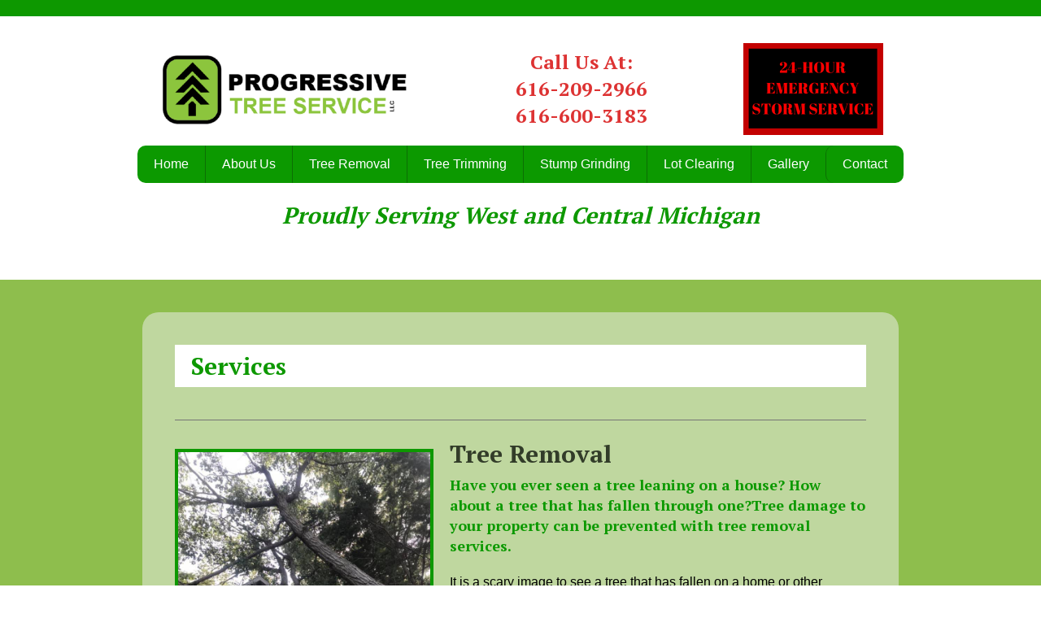

--- FILE ---
content_type: text/html; charset=UTF-8
request_url: https://progressivetreeservicemi.com/services/
body_size: 10852
content:
<!DOCTYPE html>
<html lang="en-US">
<head>
<meta charset="UTF-8" />
<meta name="viewport" content="width=device-width, initial-scale=1.0" />
<meta http-equiv="X-UA-Compatible" content="IE=edge" />
<link rel="profile" href="http://gmpg.org/xfn/11" />
<link rel="pingback" href="https://progressivetreeservicemi.com/xmlrpc.php" />
<!--[if lt IE 9]>
	<script src="https://progressivetreeservicemi.com/wp-content/themes/bb-theme/js/html5shiv.js"></script>
	<script src="https://progressivetreeservicemi.com/wp-content/themes/bb-theme/js/respond.min.js"></script>
<![endif]-->
<title>Services &#8211; Progressive Tree Service, MI &#8211; progressivetreeservicemi.com</title>
<meta name='robots' content='max-image-preview:large' />
<link rel='dns-prefetch' href='//fonts.googleapis.com' />
<link rel='dns-prefetch' href='//s.w.org' />
<link href='https://fonts.gstatic.com' crossorigin rel='preconnect' />
<link rel="alternate" type="application/rss+xml" title="Progressive Tree Service, MI - progressivetreeservicemi.com &raquo; Feed" href="https://progressivetreeservicemi.com/feed/" />
<link rel="alternate" type="application/rss+xml" title="Progressive Tree Service, MI - progressivetreeservicemi.com &raquo; Comments Feed" href="https://progressivetreeservicemi.com/comments/feed/" />
<link rel="preload" href="https://progressivetreeservicemi.com/wp-content/plugins/bb-plugin/fonts/fontawesome/5.15.3/webfonts/fa-brands-400.woff2" as="font" type="font/woff2" crossorigin="anonymous">
<link rel="preload" href="https://progressivetreeservicemi.com/wp-content/plugins/bb-plugin/fonts/fontawesome/5.15.3/webfonts/fa-solid-900.woff2" as="font" type="font/woff2" crossorigin="anonymous">
<link rel="preload" href="https://progressivetreeservicemi.com/wp-content/plugins/bb-plugin/fonts/fontawesome/5.15.3/webfonts/fa-regular-400.woff2" as="font" type="font/woff2" crossorigin="anonymous">
		<script type="text/javascript">
			window._wpemojiSettings = {"baseUrl":"https:\/\/s.w.org\/images\/core\/emoji\/13.1.0\/72x72\/","ext":".png","svgUrl":"https:\/\/s.w.org\/images\/core\/emoji\/13.1.0\/svg\/","svgExt":".svg","source":{"concatemoji":"https:\/\/progressivetreeservicemi.com\/wp-includes\/js\/wp-emoji-release.min.js?ver=5.8.7"}};
			!function(e,a,t){var n,r,o,i=a.createElement("canvas"),p=i.getContext&&i.getContext("2d");function s(e,t){var a=String.fromCharCode;p.clearRect(0,0,i.width,i.height),p.fillText(a.apply(this,e),0,0);e=i.toDataURL();return p.clearRect(0,0,i.width,i.height),p.fillText(a.apply(this,t),0,0),e===i.toDataURL()}function c(e){var t=a.createElement("script");t.src=e,t.defer=t.type="text/javascript",a.getElementsByTagName("head")[0].appendChild(t)}for(o=Array("flag","emoji"),t.supports={everything:!0,everythingExceptFlag:!0},r=0;r<o.length;r++)t.supports[o[r]]=function(e){if(!p||!p.fillText)return!1;switch(p.textBaseline="top",p.font="600 32px Arial",e){case"flag":return s([127987,65039,8205,9895,65039],[127987,65039,8203,9895,65039])?!1:!s([55356,56826,55356,56819],[55356,56826,8203,55356,56819])&&!s([55356,57332,56128,56423,56128,56418,56128,56421,56128,56430,56128,56423,56128,56447],[55356,57332,8203,56128,56423,8203,56128,56418,8203,56128,56421,8203,56128,56430,8203,56128,56423,8203,56128,56447]);case"emoji":return!s([10084,65039,8205,55357,56613],[10084,65039,8203,55357,56613])}return!1}(o[r]),t.supports.everything=t.supports.everything&&t.supports[o[r]],"flag"!==o[r]&&(t.supports.everythingExceptFlag=t.supports.everythingExceptFlag&&t.supports[o[r]]);t.supports.everythingExceptFlag=t.supports.everythingExceptFlag&&!t.supports.flag,t.DOMReady=!1,t.readyCallback=function(){t.DOMReady=!0},t.supports.everything||(n=function(){t.readyCallback()},a.addEventListener?(a.addEventListener("DOMContentLoaded",n,!1),e.addEventListener("load",n,!1)):(e.attachEvent("onload",n),a.attachEvent("onreadystatechange",function(){"complete"===a.readyState&&t.readyCallback()})),(n=t.source||{}).concatemoji?c(n.concatemoji):n.wpemoji&&n.twemoji&&(c(n.twemoji),c(n.wpemoji)))}(window,document,window._wpemojiSettings);
		</script>
		<style type="text/css">
img.wp-smiley,
img.emoji {
	display: inline !important;
	border: none !important;
	box-shadow: none !important;
	height: 1em !important;
	width: 1em !important;
	margin: 0 .07em !important;
	vertical-align: -0.1em !important;
	background: none !important;
	padding: 0 !important;
}
</style>
	<link rel='stylesheet' id='wp-block-library-css'  href='https://progressivetreeservicemi.com/wp-includes/css/dist/block-library/style.min.css?ver=5.8.7' type='text/css' media='all' />
<link rel='stylesheet' id='fl-builder-layout-45-css'  href='https://progressivetreeservicemi.com/wp-content/uploads/bb-plugin/cache/45-layout.css?ver=9b1483cc42304a56fc5c1982e008a5a2' type='text/css' media='all' />
<link rel='stylesheet' id='bbhf-style-css'  href='https://progressivetreeservicemi.com/wp-content/plugins/bb-header-footer/assets/css/bb-header-footer.css?ver=1.2.1' type='text/css' media='all' />
<link rel='stylesheet' id='font-awesome-5-css'  href='https://progressivetreeservicemi.com/wp-content/plugins/bb-plugin/fonts/fontawesome/5.15.3/css/all.min.css?ver=2.5.0.2' type='text/css' media='all' />
<link rel='stylesheet' id='fl-builder-layout-132-css'  href='https://progressivetreeservicemi.com/wp-content/uploads/bb-plugin/cache/132-layout-partial.css?ver=910a64680da4b4e409f6535519520ab3' type='text/css' media='all' />
<link rel='stylesheet' id='fl-builder-layout-134-css'  href='https://progressivetreeservicemi.com/wp-content/uploads/bb-plugin/cache/134-layout-partial.css?ver=658371f6bb237743fe9bf3972ca6b1e2' type='text/css' media='all' />
<link rel='stylesheet' id='font-awesome-css'  href='https://progressivetreeservicemi.com/wp-content/plugins/bb-plugin/fonts/fontawesome/5.15.3/css/v4-shims.min.css?ver=2.5.0.2' type='text/css' media='all' />
<link rel='stylesheet' id='mono-social-icons-css'  href='https://progressivetreeservicemi.com/wp-content/themes/bb-theme/css/mono-social-icons.css?ver=1.5.3' type='text/css' media='all' />
<link rel='stylesheet' id='jquery-magnificpopup-css'  href='https://progressivetreeservicemi.com/wp-content/plugins/bb-plugin/css/jquery.magnificpopup.min.css?ver=2.5.0.2' type='text/css' media='all' />
<link rel='stylesheet' id='bootstrap-css'  href='https://progressivetreeservicemi.com/wp-content/themes/bb-theme/css/bootstrap.min.css?ver=1.5.3' type='text/css' media='all' />
<link rel='stylesheet' id='fl-automator-skin-css'  href='https://progressivetreeservicemi.com/wp-content/uploads/bb-theme/skin-61953c38248fe.css?ver=1.5.3' type='text/css' media='all' />
<link rel='stylesheet' id='fl-builder-google-fonts-84b209e54fbe53d542bad4a5d07fb52b-css'  href='//fonts.googleapis.com/css?family=PT+Serif%3A700&#038;ver=5.8.7' type='text/css' media='all' />
<script type='text/javascript' src='https://progressivetreeservicemi.com/wp-includes/js/jquery/jquery.min.js?ver=3.6.0' id='jquery-core-js'></script>
<script type='text/javascript' src='https://progressivetreeservicemi.com/wp-includes/js/jquery/jquery-migrate.min.js?ver=3.3.2' id='jquery-migrate-js'></script>
<link rel="https://api.w.org/" href="https://progressivetreeservicemi.com/wp-json/" /><link rel="alternate" type="application/json" href="https://progressivetreeservicemi.com/wp-json/wp/v2/pages/45" /><link rel="EditURI" type="application/rsd+xml" title="RSD" href="https://progressivetreeservicemi.com/xmlrpc.php?rsd" />
<link rel="wlwmanifest" type="application/wlwmanifest+xml" href="https://progressivetreeservicemi.com/wp-includes/wlwmanifest.xml" /> 
<meta name="generator" content="WordPress 5.8.7" />
<link rel="canonical" href="https://progressivetreeservicemi.com/services/" />
<link rel='shortlink' href='https://progressivetreeservicemi.com/?p=45' />
<link rel="alternate" type="application/json+oembed" href="https://progressivetreeservicemi.com/wp-json/oembed/1.0/embed?url=https%3A%2F%2Fprogressivetreeservicemi.com%2Fservices%2F" />
<link rel="alternate" type="text/xml+oembed" href="https://progressivetreeservicemi.com/wp-json/oembed/1.0/embed?url=https%3A%2F%2Fprogressivetreeservicemi.com%2Fservices%2F&#038;format=xml" />
<style type="text/css">.recentcomments a{display:inline !important;padding:0 !important;margin:0 !important;}</style><link rel="icon" href="https://progressivetreeservicemi.com/wp-content/uploads/2017/11/cropped-Logo_whitebg-32x32.png" sizes="32x32" />
<link rel="icon" href="https://progressivetreeservicemi.com/wp-content/uploads/2017/11/cropped-Logo_whitebg-192x192.png" sizes="192x192" />
<link rel="apple-touch-icon" href="https://progressivetreeservicemi.com/wp-content/uploads/2017/11/cropped-Logo_whitebg-180x180.png" />
<meta name="msapplication-TileImage" content="https://progressivetreeservicemi.com/wp-content/uploads/2017/11/cropped-Logo_whitebg-270x270.png" />
<style id="fl-theme-custom-css">#clm-brdr .fl-col-content{
	border-radius: 20px !important;
} 
#sub-clm .fl-col-content {
	border-radius: 0 !important;
}
.contact-info input, 
.contact-info textarea
{color:#000 !important;
}

.back-color{
    background-color: #;
}
h1{
    color:#ffffff !important;
}
h2{
    color:#323C29!important;
}
.border-white,img.fl-photo-img.wp-image-117.size-full,.fl-map,img.fl-photo-img.wp-image-115.size-full{
    border:solid 4px #ffffff;
}
.footer-col-back{
    background-color: #4f210b;

}
.body-back{
    background-color: #dfdcd3;
    border-radius: 10px
    
}
.border-bottom{
    border-top: 1px solid #000000;
    border-bottom: 1px solid #000000;
   
}
.curve-border .fl-col-content.fl-node-content {
    border-radius: 8px;
}
.text-design{
   background-color: #8ebe4d;
   color:#ffffff!important;
   position: relative;
}
h4.text-design:before,h3.text-design:before{
    position: absolute;
    bottom: calc(-1 * (5px + 15px));
    height: 0px;
    width: 0px;
    border: calc(4px + 6px) solid transparent;
    border-top-color: rgba(35, 54, 7, 1);
    border-right-width: 0;
    left: 0;
    content: "";	
}
.fl-module.fl-module-rich-text.fl-node-58f880c245d31,.fl-node-58f8805fda18a > .fl-col-content,.fl-node-58f8805fda1c8 > .fl-col-content,.fl-node-58f8805fda148 > .fl-col-content {
    border: solid 4px #ffffff;
}
@media only screen and (max-width: 970px){
    .logo, .header,h1,h2,h3,h4,h5{
        text-align: center!important;
        
    }
   
#menu-main-menu li{
     display: block;
     width:100%!important;
}
}

li#menu-item-84 a:hover{
    border-radius: 8px 0 0 8px;
}
li#menu-item-84.current-menu-item a{
    border-radius: 8px 0 0 8px;
}
li#menu-item-87 a:hover{
    border-radius: 0 8px 8px 0 ;
}
li#menu-item-87.current-menu-item a{
    border-radius: 0 8px 8px 0;
}

h4.text-design.img-text {
    padding-top: 14px;
}


h1.font_0 {
    padding-right: 134px;
}

.fl-page-content
{
    background-color: none !important;
}

.discount-tree-section .fl-row-content-wrap {
    border-radius: 10px;
}
ul#menu-main-menu li:first-child a {
    border-radius: 10px 0 0 10px;
}
ul#menu-main-menu li:last-child a {
    border-radius: 0 10px 10px 0;
}
ul#menu-main-menu,ul#menu-main-menu li:last-child,ul#menu-main-menu li:first-child {
    border-radius: 10px;
}
::placeholder {
    color: #A6CC73 !important;
}
@media screen and (max-width:480px){
    .contct-mail p a {
	font-size: 14px;
}
}
</style>
</head>

<body class="page-template-default page page-id-45 fl-builder dhf-header dhf-footer bhf-shrink-header dhf-template-beaver-builder-theme dhf-stylesheet-bb-theme fl-preset-default fl-full-width" itemscope="itemscope" itemtype="http://schema.org/WebPage">
<div class="fl-page">
				<header id="masthead" itemscope="itemscope" itemtype="http://schema.org/WPHeader">
				<p class="main-title bhf-hidden" itemprop="headline"><a href="https://progressivetreeservicemi.com" title="Progressive Tree Service, MI &#8211; progressivetreeservicemi.com" rel="home">Progressive Tree Service, MI &#8211; progressivetreeservicemi.com</a></p>
				<div class="fl-builder-content fl-builder-content-132 fl-builder-global-templates-locked" data-post-id="132" itemscope="itemscope" data-type="header" itemtype="http://schema.org/WPHeader"><div class="fl-row fl-row-full-width fl-row-bg-color fl-node-61784645d38e3" data-node="61784645d38e3">
	<div class="fl-row-content-wrap">
								<div class="fl-row-content fl-row-full-width fl-node-content">
		
<div class="fl-col-group fl-node-618a264a2ea84" data-node="618a264a2ea84">
			<div class="fl-col fl-node-618a264a2ebc5" data-node="618a264a2ebc5">
	<div class="fl-col-content fl-node-content">
	<div class="fl-module fl-module-separator fl-node-618a264a2e9b0" data-node="618a264a2e9b0">
	<div class="fl-module-content fl-node-content">
		<div class="fl-separator"></div>
	</div>
</div>
	</div>
</div>
	</div>

<div class="fl-col-group fl-node-61784645d3b44 fl-col-group-equal-height fl-col-group-align-center" data-node="61784645d3b44">
			<div class="fl-col fl-node-61784645d3b89 fl-col-small fl-visible-desktop-medium" data-node="61784645d3b89">
	<div class="fl-col-content fl-node-content">
	<div class="fl-module fl-module-rich-text fl-node-61784645d3bca" data-node="61784645d3bca">
	<div class="fl-module-content fl-node-content">
		<div class="fl-rich-text">
	</div>
	</div>
</div>
	</div>
</div>
			<div class="fl-col fl-node-61784645d3c04 fl-col-small" data-node="61784645d3c04">
	<div class="fl-col-content fl-node-content">
	<div class="fl-module fl-module-photo fl-node-6186323ea0e35" data-node="6186323ea0e35">
	<div class="fl-module-content fl-node-content">
		<div class="fl-photo fl-photo-align-center" itemscope itemtype="https://schema.org/ImageObject">
	<div class="fl-photo-content fl-photo-img-png">
				<a href="https://progressivetreeservicemi.com/" target="_self" itemprop="url">
				<img loading="lazy" width="969" height="300" class="fl-photo-img wp-image-445" src="https://progressivetreeservicemi.com/wp-content/uploads//2017/11/Logo_whitebg.png" alt="Logo_whitebg" itemprop="image" title="Logo_whitebg" srcset="https://progressivetreeservicemi.com/wp-content/uploads/2017/11/Logo_whitebg.png 969w, https://progressivetreeservicemi.com/wp-content/uploads/2017/11/Logo_whitebg-300x93.png 300w, https://progressivetreeservicemi.com/wp-content/uploads/2017/11/Logo_whitebg-768x238.png 768w" sizes="(max-width: 969px) 100vw, 969px" />
				</a>
					</div>
	</div>
	</div>
</div>
	</div>
</div>
			<div class="fl-col fl-node-618a27a0d95d6 fl-col-small" data-node="618a27a0d95d6">
	<div class="fl-col-content fl-node-content">
	<div class="fl-module fl-module-heading fl-node-618a27b1e327f" data-node="618a27b1e327f">
	<div class="fl-module-content fl-node-content">
		<h3 class="fl-heading">
		<span class="fl-heading-text">Call Us At:<BR>616-209-2966<BR>616-600-3183</span>
	</h3>
	</div>
</div>
	</div>
</div>
			<div class="fl-col fl-node-618a28998261c fl-col-small" data-node="618a28998261c">
	<div class="fl-col-content fl-node-content">
	<div class="fl-module fl-module-photo fl-node-618a289fdeaf7" data-node="618a289fdeaf7">
	<div class="fl-module-content fl-node-content">
		<div class="fl-photo fl-photo-align-center" itemscope itemtype="https://schema.org/ImageObject">
	<div class="fl-photo-content fl-photo-img-png">
				<img loading="lazy" width="172" height="113" class="fl-photo-img wp-image-454" src="https://progressivetreeservicemi.com/wp-content/uploads//2017/11/24-HOUR-EMERGENCY-STORM-SERVICE.png" alt="24-HOUR EMERGENCY STORM SERVICE" itemprop="image" title="24-HOUR EMERGENCY STORM SERVICE"  />
					</div>
	</div>
	</div>
</div>
	</div>
</div>
			<div class="fl-col fl-node-61784645d3c77 fl-col-small fl-visible-desktop-medium" data-node="61784645d3c77">
	<div class="fl-col-content fl-node-content">
	<div class="fl-module fl-module-rich-text fl-node-61784645d3cb1" data-node="61784645d3cb1">
	<div class="fl-module-content fl-node-content">
		<div class="fl-rich-text">
	</div>
	</div>
</div>
	</div>
</div>
	</div>

<div class="fl-col-group fl-node-61784645d3cea" data-node="61784645d3cea">
			<div class="fl-col fl-node-61784645d3d23 curve-border" data-node="61784645d3d23">
	<div class="fl-col-content fl-node-content">
	<div class="fl-module fl-module-menu fl-node-61784645d3d5d" data-node="61784645d3d5d">
	<div class="fl-module-content fl-node-content">
		<div class="fl-menu fl-menu-responsive-toggle-mobile">
	<button class="fl-menu-mobile-toggle hamburger-label" aria-label="Menu"><span class="svg-container"><svg version="1.1" class="hamburger-menu" xmlns="http://www.w3.org/2000/svg" xmlns:xlink="http://www.w3.org/1999/xlink" viewBox="0 0 512 512">
<rect class="fl-hamburger-menu-top" width="512" height="102"/>
<rect class="fl-hamburger-menu-middle" y="205" width="512" height="102"/>
<rect class="fl-hamburger-menu-bottom" y="410" width="512" height="102"/>
</svg>
</span><span class="fl-menu-mobile-toggle-label">Menu</span></button>	<div class="fl-clear"></div>
	<nav aria-label="Menu" itemscope="itemscope" itemtype="https://schema.org/SiteNavigationElement"><ul id="menu-main-menu" class="menu fl-menu-horizontal fl-toggle-none"><li id="menu-item-347" class="menu-item menu-item-type-post_type menu-item-object-page menu-item-home"><a href="https://progressivetreeservicemi.com/">Home</a><li id="menu-item-348" class="menu-item menu-item-type-post_type menu-item-object-page"><a href="https://progressivetreeservicemi.com/about-us/">About Us</a><li id="menu-item-407" class="menu-item menu-item-type-custom menu-item-object-custom current-menu-item"><a href="https://progressivetreeservicemi.com/services/#TreeRemoval">Tree Removal</a><li id="menu-item-408" class="menu-item menu-item-type-custom menu-item-object-custom current-menu-item"><a href="https://progressivetreeservicemi.com/services/#TreeTrimming">Tree Trimming</a><li id="menu-item-409" class="menu-item menu-item-type-custom menu-item-object-custom current-menu-item"><a href="https://progressivetreeservicemi.com/services/#StumpGrinding">Stump Grinding</a><li id="menu-item-410" class="menu-item menu-item-type-custom menu-item-object-custom current-menu-item"><a href="https://progressivetreeservicemi.com/services/#LotClearing">Lot Clearing</a><li id="menu-item-387" class="menu-item menu-item-type-post_type menu-item-object-page"><a href="https://progressivetreeservicemi.com/gallery/">Gallery</a><li id="menu-item-350" class="menu-item menu-item-type-post_type menu-item-object-page"><a href="https://progressivetreeservicemi.com/contact/">Contact</a></ul></nav></div>
	</div>
</div>
	</div>
</div>
	</div>

<div class="fl-col-group fl-node-618a2688adb6e" data-node="618a2688adb6e">
			<div class="fl-col fl-node-618a2688adc56" data-node="618a2688adc56">
	<div class="fl-col-content fl-node-content">
	<div class="fl-module fl-module-heading fl-node-618a2688adab8" data-node="618a2688adab8">
	<div class="fl-module-content fl-node-content">
		<h3 class="fl-heading">
		<span class="fl-heading-text"><em>Proudly Serving West and Central Michigan</em></span>
	</h3>
	</div>
</div>
	</div>
</div>
	</div>
		</div>
	</div>
</div>
</div><div class="uabb-js-breakpoint" style="display: none;"></div>			</header>
			<div class="fl-page-content" itemprop="mainContentOfPage">
	
		
<div class="fl-content-full container">
	<div class="row">
		<div class="fl-content col-md-12">
							<article class="fl-post post-45 page type-page status-publish hentry" id="fl-post-45" itemscope="itemscope" itemtype="http://schema.org/CreativeWork">

	
	<div class="fl-post-content clearfix" itemprop="text">
		<div class="fl-builder-content fl-builder-content-45 fl-builder-content-primary fl-builder-global-templates-locked" data-post-id="45"><div class="fl-row fl-row-full-width fl-row-bg-color fl-node-618a67bb44a6c body-back" data-node="618a67bb44a6c">
	<div class="fl-row-content-wrap">
								<div class="fl-row-content fl-row-fixed-width fl-node-content">
		
<div class="fl-col-group fl-node-618a67bb44ac0" data-node="618a67bb44ac0">
			<div id="clm-brdr" class="fl-col fl-node-618a67bb44b0f fl-col-has-cols" data-node="618a67bb44b0f">
	<div class="fl-col-content fl-node-content">
	
<div class="fl-col-group fl-node-618a67bb44d6d fl-col-group-nested" data-node="618a67bb44d6d">
			<div id="sub-clm" class="fl-col fl-node-618a67bb44dac" data-node="618a67bb44dac">
	<div class="fl-col-content fl-node-content">
	<div class="fl-module fl-module-heading fl-node-5a1f9315cb952" data-node="5a1f9315cb952">
	<div class="fl-module-content fl-node-content">
		<h2 class="fl-heading">
		<span class="fl-heading-text"><b>Services</b></span>
	</h2>
	</div>
</div>
	</div>
</div>
	</div>
<div id="11" class="fl-module fl-module-separator fl-node-5a1f9229d71dd" data-node="5a1f9229d71dd">
	<div class="fl-module-content fl-node-content">
		<div class="fl-separator"></div>
	</div>
</div>

<div class="fl-col-group fl-node-618a68048163b fl-col-group-nested fl-col-group-responsive-reversed" data-node="618a68048163b">
			<div id="sub-clm" class="fl-col fl-node-618a6804817c5 fl-col-small" data-node="618a6804817c5">
	<div class="fl-col-content fl-node-content">
	<div class="fl-module fl-module-info-box fl-node-618a6d8ecda86" data-node="618a6d8ecda86">
	<div class="fl-module-content fl-node-content">
		<div class="uabb-module-content uabb-infobox infobox-left infobox-has-photo infobox-photo-above-title ">
	<div class="uabb-infobox-left-right-wrap">
	<div class="uabb-infobox-content"> 
			<div class="uabb-module-content uabb-imgicon-wrap">		
					<div class="uabb-image
		 uabb-image-crop-custom		" itemscope itemtype="https://schema.org/ImageObject">
			<div class="uabb-image-content">
				<img loading="lazy" width="720" height="720" class="uabb-photo-img wp-image-505" src="https://progressivetreeservicemi.com/wp-content/uploads//2016/12/TreeRemoval_Services1.jpg" alt="TreeRemoval_Services1" title="TreeRemoval_Services1" itemprop="image" srcset="https://progressivetreeservicemi.com/wp-content/uploads/2016/12/TreeRemoval_Services1.jpg 720w, https://progressivetreeservicemi.com/wp-content/uploads/2016/12/TreeRemoval_Services1-150x150.jpg 150w, https://progressivetreeservicemi.com/wp-content/uploads/2016/12/TreeRemoval_Services1-300x300.jpg 300w" sizes="(max-width: 720px) 100vw, 720px" />
			</div>
		</div>

		</div><div class='uabb-infobox-title-wrap'></div>		</div>	</div>
</div>
	</div>
</div>
<div class="fl-module fl-module-info-box fl-node-618a6dfec934b" data-node="618a6dfec934b">
	<div class="fl-module-content fl-node-content">
		<div class="uabb-module-content uabb-infobox infobox-left infobox-has-photo infobox-photo-above-title ">
	<div class="uabb-infobox-left-right-wrap">
	<div class="uabb-infobox-content"> 
			<div class="uabb-module-content uabb-imgicon-wrap">		
					<div class="uabb-image
		 uabb-image-crop-custom		" itemscope itemtype="https://schema.org/ImageObject">
			<div class="uabb-image-content">
				<img loading="lazy" width="720" height="720" class="uabb-photo-img wp-image-506" src="https://progressivetreeservicemi.com/wp-content/uploads//2016/12/TreeRemoval_Services2.jpg" alt="TreeRemoval_Services2" title="TreeRemoval_Services2" itemprop="image" srcset="https://progressivetreeservicemi.com/wp-content/uploads/2016/12/TreeRemoval_Services2.jpg 720w, https://progressivetreeservicemi.com/wp-content/uploads/2016/12/TreeRemoval_Services2-150x150.jpg 150w, https://progressivetreeservicemi.com/wp-content/uploads/2016/12/TreeRemoval_Services2-300x300.jpg 300w" sizes="(max-width: 720px) 100vw, 720px" />
			</div>
		</div>

		</div><div class='uabb-infobox-title-wrap'></div>		</div>	</div>
</div>
	</div>
</div>
	</div>
</div>
			<div class="fl-col fl-node-618a68048180c" data-node="618a68048180c">
	<div class="fl-col-content fl-node-content">
	<div id="TreeRemoval" class="fl-module fl-module-heading fl-node-58f88f983908a" data-node="58f88f983908a">
	<div class="fl-module-content fl-node-content">
		<h2 class="fl-heading">
		<span class="fl-heading-text">Tree Removal</span>
	</h2>
	</div>
</div>
<div class="fl-module fl-module-heading fl-node-618a695135606" data-node="618a695135606">
	<div class="fl-module-content fl-node-content">
		<h4 class="fl-heading">
		<span class="fl-heading-text"><strong>Have you ever seen a tree leaning on a house? How about a tree that has fallen through one?Tree damage to your property can be prevented with tree removal services.</strong></span>
	</h4>
	</div>
</div>
<div class="fl-module fl-module-rich-text fl-node-5a1e6885951f2" data-node="5a1e6885951f2">
	<div class="fl-module-content fl-node-content">
		<div class="fl-rich-text">
	<p>It is a scary image to see a tree that has fallen on a home or other property. The amount of damage can be tremendous and when it happens it needs to be removed as soon as possible. To think with proper tree maintenance, it can be avoided makes the sight of tree damage to property even more disturbing. Property and casualty claim data indicate that the insurance industry spends billions of dollars each year removing fallen trees from insured structures and properties. Claims involving trees tipping over have sharply risen over the last ten years because of a number of factors. Among the factors are the occurrence of stronger, more violent storms; growth of the green movement, which is causing an increase in the acquisition of landscape materials and new plantings as well as the preservation of large trees during construction; and an increase in land development that encroaches upon natural areas containing mature trees. (Source:<br />
http://www.propertycasualty360.com) Tree removal service can remove old, diseased, and dying trees on your property that are a hazard to your home and other property. Our expert tree techs and years of experience ensure that your tree removal job no matter how big or small will be completed safely and with as little damage to your landscape as possible at a competitive price.</p>
<p>When you hire us, you hire the tree removal experts. We are licensed, insured, and have years of tree removal experience.We provide the best tree removal services in West and Central Michigan at the most competitive prices. When you need a tree removed call on us to get the job done right. No job too big or too small.</p>
<p>Call us at <a href="tel:6162092966">616-209-2966</a> or <a href="tel:616-600-3183">616-600-3183</a> or get a free estimate through our website contact page for all your tree removal needs and questions.</p>
</div>
	</div>
</div>
	</div>
</div>
	</div>
<div id="12" class="fl-module fl-module-separator fl-node-5a1f915d59744" data-node="5a1f915d59744">
	<div class="fl-module-content fl-node-content">
		<div class="fl-separator"></div>
	</div>
</div>

<div class="fl-col-group fl-node-618a691e06092 fl-col-group-nested fl-col-group-responsive-reversed" data-node="618a691e06092">
			<div id="sub-clm" class="fl-col fl-node-618a691e06261 fl-col-small" data-node="618a691e06261">
	<div class="fl-col-content fl-node-content">
	<div class="fl-module fl-module-info-box fl-node-618a6e379a5dc" data-node="618a6e379a5dc">
	<div class="fl-module-content fl-node-content">
		<div class="uabb-module-content uabb-infobox infobox-left infobox-has-photo infobox-photo-above-title ">
	<div class="uabb-infobox-left-right-wrap">
	<div class="uabb-infobox-content"> 
			<div class="uabb-module-content uabb-imgicon-wrap">		
					<div class="uabb-image
		 uabb-image-crop-custom		" itemscope itemtype="https://schema.org/ImageObject">
			<div class="uabb-image-content">
				<img loading="lazy" width="719" height="719" class="uabb-photo-img wp-image-507" src="https://progressivetreeservicemi.com/wp-content/uploads//2016/12/TreeTrimming_services1.jpg" alt="TreeTrimming_services1" title="TreeTrimming_services1" itemprop="image" srcset="https://progressivetreeservicemi.com/wp-content/uploads/2016/12/TreeTrimming_services1.jpg 719w, https://progressivetreeservicemi.com/wp-content/uploads/2016/12/TreeTrimming_services1-150x150.jpg 150w, https://progressivetreeservicemi.com/wp-content/uploads/2016/12/TreeTrimming_services1-300x300.jpg 300w" sizes="(max-width: 719px) 100vw, 719px" />
			</div>
		</div>

		</div><div class='uabb-infobox-title-wrap'></div>		</div>	</div>
</div>
	</div>
</div>
<div class="fl-module fl-module-info-box fl-node-618a6e59c67ae" data-node="618a6e59c67ae">
	<div class="fl-module-content fl-node-content">
		<div class="uabb-module-content uabb-infobox infobox-left infobox-has-photo infobox-photo-above-title ">
	<div class="uabb-infobox-left-right-wrap">
	<div class="uabb-infobox-content"> 
			<div class="uabb-module-content uabb-imgicon-wrap">		
					<div class="uabb-image
		 uabb-image-crop-custom		" itemscope itemtype="https://schema.org/ImageObject">
			<div class="uabb-image-content">
				<img loading="lazy" width="960" height="960" class="uabb-photo-img wp-image-508" src="https://progressivetreeservicemi.com/wp-content/uploads//2016/12/TreeTrimming_services2.jpg" alt="TreeTrimming_services2" title="TreeTrimming_services2" itemprop="image" srcset="https://progressivetreeservicemi.com/wp-content/uploads/2016/12/TreeTrimming_services2.jpg 960w, https://progressivetreeservicemi.com/wp-content/uploads/2016/12/TreeTrimming_services2-150x150.jpg 150w, https://progressivetreeservicemi.com/wp-content/uploads/2016/12/TreeTrimming_services2-300x300.jpg 300w, https://progressivetreeservicemi.com/wp-content/uploads/2016/12/TreeTrimming_services2-768x768.jpg 768w" sizes="(max-width: 960px) 100vw, 960px" />
			</div>
		</div>

		</div><div class='uabb-infobox-title-wrap'></div>		</div>	</div>
</div>
	</div>
</div>
	</div>
</div>
			<div class="fl-col fl-node-618a691e062a9" data-node="618a691e062a9">
	<div class="fl-col-content fl-node-content">
	<div id="TreeTrimming" class="fl-module fl-module-heading fl-node-5a1e697fed133" data-node="5a1e697fed133">
	<div class="fl-module-content fl-node-content">
		<h2 class="fl-heading">
		<span class="fl-heading-text">Tree Trimming</span>
	</h2>
	</div>
</div>
<div class="fl-module fl-module-heading fl-node-618a6bb35a2fb" data-node="618a6bb35a2fb">
	<div class="fl-module-content fl-node-content">
		<h4 class="fl-heading">
		<span class="fl-heading-text"><strong>Are your trees an eyesore and looking unkempt? Let us give them the makeover they need.Tree damage to your property can be prevented with tree trimming.</strong></span>
	</h4>
	</div>
</div>
<div class="fl-module fl-module-rich-text fl-node-5a1e69695b659" data-node="5a1e69695b659">
	<div class="fl-module-content fl-node-content">
		<div class="fl-rich-text">
	<p>Tree trimming is a great alternative to removing a tree. A qualified arborist is able to remove problematic branches from a tree, saving the rest of the tree. Or if you have an unsightly tree on your property, a knowledgeable tree expert will be able to give the tree a face lift by shaping the tree into a more ascetically pleasing form. Tree trimming is improving a tree in a targeted and detailed manner in order to increase the health, appearance and safety of the tree. Tree trimming is very common and both an art and science. To guarantee that your trees are pruned to the highest standards, we require that each of our employees be trained in proper pruning techniques and that they are knowledgeable in tree biology. The benefits of properly pruned trees include not only improved visual appeal, but increased safety and resistance to storm damage and better defenses against attack by pests and pathogens. Poorly conducted pruning can cause permanent damage, and can hasten the decline or death of a tree.</p>
<p>When you hire us, you hire the tree trimming experts. We are licensed, insured, and have decades of tree trimming experience.We provide the best tree trimming services in West and Central Michigan at the most competitive prices. When you need a tree trimmed call on us to get the job done right. No job too big or too small.</p>
<p>Call us at <a href="tel:6162092966">616-209-2966</a> or <a href="tel:616-600-3183">616-600-3183</a> or get a free estimate through our website contact page for all your tree trimming needs and questions.</p>
</div>
	</div>
</div>
	</div>
</div>
	</div>
<div id="12" class="fl-module fl-module-separator fl-node-618a6b0b551a6" data-node="618a6b0b551a6">
	<div class="fl-module-content fl-node-content">
		<div class="fl-separator"></div>
	</div>
</div>

<div class="fl-col-group fl-node-618a6b1551151 fl-col-group-nested fl-col-group-responsive-reversed" data-node="618a6b1551151">
			<div class="fl-col fl-node-618a6b1551431 fl-col-small" data-node="618a6b1551431">
	<div class="fl-col-content fl-node-content">
	<div class="fl-module fl-module-info-box fl-node-618a6e7c09209" data-node="618a6e7c09209">
	<div class="fl-module-content fl-node-content">
		<div class="uabb-module-content uabb-infobox infobox-left infobox-has-photo infobox-photo-above-title ">
	<div class="uabb-infobox-left-right-wrap">
	<div class="uabb-infobox-content"> 
			<div class="uabb-module-content uabb-imgicon-wrap">		
					<div class="uabb-image
		 uabb-image-crop-custom		" itemscope itemtype="https://schema.org/ImageObject">
			<div class="uabb-image-content">
				<img loading="lazy" width="427" height="427" class="uabb-photo-img wp-image-503" src="https://progressivetreeservicemi.com/wp-content/uploads//2016/12/StumpGrinding_Services1.jpg" alt="StumpGrinding_Services1" title="StumpGrinding_Services1" itemprop="image" srcset="https://progressivetreeservicemi.com/wp-content/uploads/2016/12/StumpGrinding_Services1.jpg 427w, https://progressivetreeservicemi.com/wp-content/uploads/2016/12/StumpGrinding_Services1-150x150.jpg 150w, https://progressivetreeservicemi.com/wp-content/uploads/2016/12/StumpGrinding_Services1-300x300.jpg 300w" sizes="(max-width: 427px) 100vw, 427px" />
			</div>
		</div>

		</div><div class='uabb-infobox-title-wrap'></div>		</div>	</div>
</div>
	</div>
</div>
<div class="fl-module fl-module-info-box fl-node-618a6e96c0708" data-node="618a6e96c0708">
	<div class="fl-module-content fl-node-content">
		<div class="uabb-module-content uabb-infobox infobox-left infobox-has-photo infobox-photo-above-title ">
	<div class="uabb-infobox-left-right-wrap">
	<div class="uabb-infobox-content"> 
			<div class="uabb-module-content uabb-imgicon-wrap">		
					<div class="uabb-image
		 uabb-image-crop-custom		" itemscope itemtype="https://schema.org/ImageObject">
			<div class="uabb-image-content">
				<img loading="lazy" width="1080" height="1080" class="uabb-photo-img wp-image-504" src="https://progressivetreeservicemi.com/wp-content/uploads//2016/12/Stumpgrinding_services2-.jpg" alt="Stumpgrinding_services2" title="Stumpgrinding_services2" itemprop="image" srcset="https://progressivetreeservicemi.com/wp-content/uploads/2016/12/Stumpgrinding_services2-.jpg 1080w, https://progressivetreeservicemi.com/wp-content/uploads/2016/12/Stumpgrinding_services2--150x150.jpg 150w, https://progressivetreeservicemi.com/wp-content/uploads/2016/12/Stumpgrinding_services2--300x300.jpg 300w, https://progressivetreeservicemi.com/wp-content/uploads/2016/12/Stumpgrinding_services2--768x768.jpg 768w, https://progressivetreeservicemi.com/wp-content/uploads/2016/12/Stumpgrinding_services2--1024x1024.jpg 1024w" sizes="(max-width: 1080px) 100vw, 1080px" />
			</div>
		</div>

		</div><div class='uabb-infobox-title-wrap'></div>		</div>	</div>
</div>
	</div>
</div>
	</div>
</div>
			<div class="fl-col fl-node-618a6b1551496" data-node="618a6b1551496">
	<div class="fl-col-content fl-node-content">
	<div id="StumpGrinding" class="fl-module fl-module-heading fl-node-5a1e6a5e15049" data-node="5a1e6a5e15049">
	<div class="fl-module-content fl-node-content">
		<h2 class="fl-heading">
		<span class="fl-heading-text">Stump Grinding</span>
	</h2>
	</div>
</div>
<div class="fl-module fl-module-heading fl-node-618a6bf7783e7" data-node="618a6bf7783e7">
	<div class="fl-module-content fl-node-content">
		<h4 class="fl-heading">
		<span class="fl-heading-text"><strong>Old stumps can be a pain. Stump grind those old stumps into mulch.</strong></span>
	</h4>
	</div>
</div>
<div class="fl-module fl-module-rich-text fl-node-5a1e6b3a670ad" data-node="5a1e6b3a670ad">
	<div class="fl-module-content fl-node-content">
		<div class="fl-rich-text">
	<p>The sight of a stump definitely isn't appealing. If you're meticulous about your yard and landscaping, removing the stump is a must. Tree stumps can be a hazard in your yard if you have kids playing and can damage lawn mowing equipment. If that isn't enough leaving an old stump can lead to new tree growth. New sprouts can literally start popping up everywhere. An old decaying stump will attract insects to your yard. When you leave stumps in your lawn, the decaying tree takes a long time to rot away completely. While it's decaying, the stump attracts beetles, termites, ants and other wood-boring pests. You may not mind them in your yard, but they can eventually spread to your home.</p>
<p>Upon removal of a tree an owner may choose to have the stump grinded away. The process of stump grinding is achieved using a high rpm stump grinding machine which processes your stump into fine wood chips which return to your soil as mulch. Stumps are traditionally grinded 8-10” below existing soil grade. Root pruning is often desirable to stop the spread of trouble roots near houses, fences or concrete.<br />
When you hire us, you hire the stump removal experts. We are licensed, insured, and have years of stump removal experience.We provide the best stump grinding services in West and Central Michigan at the most competitive prices. When you need a stump removed call on us to get the job done right. No job too big or too small.</p>
<p>Call us at <a href="tel:6162092966">616-209-2966</a> or <a href="tel:616-600-3183">616-600-3183</a> or get a free estimate through our website contact page for all your stump grinding needs and questions.</p>
</div>
	</div>
</div>
	</div>
</div>
	</div>
<div id="12" class="fl-module fl-module-separator fl-node-618a6b5063691" data-node="618a6b5063691">
	<div class="fl-module-content fl-node-content">
		<div class="fl-separator"></div>
	</div>
</div>

<div class="fl-col-group fl-node-618a6b5c12e79 fl-col-group-nested fl-col-group-responsive-reversed" data-node="618a6b5c12e79">
			<div class="fl-col fl-node-618a6b5c13070 fl-col-small" data-node="618a6b5c13070">
	<div class="fl-col-content fl-node-content">
	<div class="fl-module fl-module-info-box fl-node-618a6eb0ce7cd" data-node="618a6eb0ce7cd">
	<div class="fl-module-content fl-node-content">
		<div class="uabb-module-content uabb-infobox infobox-left infobox-has-photo infobox-photo-above-title ">
	<div class="uabb-infobox-left-right-wrap">
	<div class="uabb-infobox-content"> 
			<div class="uabb-module-content uabb-imgicon-wrap">		
					<div class="uabb-image
		 uabb-image-crop-custom		" itemscope itemtype="https://schema.org/ImageObject">
			<div class="uabb-image-content">
				<img loading="lazy" width="720" height="720" class="uabb-photo-img wp-image-509" src="https://progressivetreeservicemi.com/wp-content/uploads//2016/12/Page-4-Image-8.jpg" alt="Page-4-Image-8" title="Page-4-Image-8" itemprop="image" srcset="https://progressivetreeservicemi.com/wp-content/uploads/2016/12/Page-4-Image-8.jpg 720w, https://progressivetreeservicemi.com/wp-content/uploads/2016/12/Page-4-Image-8-150x150.jpg 150w, https://progressivetreeservicemi.com/wp-content/uploads/2016/12/Page-4-Image-8-300x300.jpg 300w" sizes="(max-width: 720px) 100vw, 720px" />
			</div>
		</div>

		</div><div class='uabb-infobox-title-wrap'></div>		</div>	</div>
</div>
	</div>
</div>
<div class="fl-module fl-module-info-box fl-node-618a6fa17e2c6" data-node="618a6fa17e2c6">
	<div class="fl-module-content fl-node-content">
		<div class="uabb-module-content uabb-infobox infobox-left infobox-has-photo infobox-photo-above-title ">
	<div class="uabb-infobox-left-right-wrap">
	<div class="uabb-infobox-content"> 
			<div class="uabb-module-content uabb-imgicon-wrap">		
					<div class="uabb-image
		 uabb-image-crop-custom		" itemscope itemtype="https://schema.org/ImageObject">
			<div class="uabb-image-content">
				<img loading="lazy" width="616" height="616" class="uabb-photo-img wp-image-510" src="https://progressivetreeservicemi.com/wp-content/uploads//2016/12/Page-4-Image-7.jpg" alt="Page-4-Image-7" title="Page-4-Image-7" itemprop="image" srcset="https://progressivetreeservicemi.com/wp-content/uploads/2016/12/Page-4-Image-7.jpg 616w, https://progressivetreeservicemi.com/wp-content/uploads/2016/12/Page-4-Image-7-150x150.jpg 150w, https://progressivetreeservicemi.com/wp-content/uploads/2016/12/Page-4-Image-7-300x300.jpg 300w" sizes="(max-width: 616px) 100vw, 616px" />
			</div>
		</div>

		</div><div class='uabb-infobox-title-wrap'></div>		</div>	</div>
</div>
	</div>
</div>
	</div>
</div>
			<div class="fl-col fl-node-618a6b5c130b0" data-node="618a6b5c130b0">
	<div class="fl-col-content fl-node-content">
	<div id="LotClearing" class="fl-module fl-module-heading fl-node-5a1e6bbde5172" data-node="5a1e6bbde5172">
	<div class="fl-module-content fl-node-content">
		<h2 class="fl-heading">
		<span class="fl-heading-text">Lot Clearing</span>
	</h2>
	</div>
</div>
<div class="fl-module fl-module-heading fl-node-618a6c35e138a" data-node="618a6c35e138a">
	<div class="fl-module-content fl-node-content">
		<h4 class="fl-heading">
		<span class="fl-heading-text"><strong>Have an overgrown piece of property that needs clearing?  Get your property ready quickly with Progressive Tree Service LLC.</strong></span>
	</h4>
	</div>
</div>
<div class="fl-module fl-module-rich-text fl-node-5a1e6beeaa01c" data-node="5a1e6beeaa01c">
	<div class="fl-module-content fl-node-content">
		<div class="fl-rich-text">
	<p>Getting an overgrown lot cleared and ready for development or other uses can be a labor-intensive task. Why not avoid the hassle and let Progressive Tree Service LLC handle the job? Our skilled team offers quick and efficient services at competitive prices. We'll get your land cleared of everything that needs to go and make it ready for the next steps.</p>
<p>Get our experience on your side. We can handle all your land clearing needs from Tree Removal, Tree Trimming, Stump Removal, and Brush Removal to Site Prep for New Construction and Driveway Clearing.</p>
<p>When you hire us, you hire the land clearing experts. We are licensed, insured, and have years of land clearing and site prep experience.We provide the best land clearing services in West and Central Michigan at the most competitive prices. When you need land clearing or site preparation call on us to get the job done right. No job too big or too small.</p>
<p>Call us at <a href="tel:6162092966">616-209-2966</a> or <a href="tel:616-600-3183">616-600-3183</a> or get a free estimate through our website contact page for all your land clearing and site preparation needs and questions.</p>
</div>
	</div>
</div>
	</div>
</div>
	</div>
<div id="12" class="fl-module fl-module-separator fl-node-618a6b881a24b" data-node="618a6b881a24b">
	<div class="fl-module-content fl-node-content">
		<div class="fl-separator"></div>
	</div>
</div>

<div class="fl-col-group fl-node-618a6c7cba70b fl-col-group-nested fl-col-group-equal-height fl-col-group-align-center" data-node="618a6c7cba70b">
			<div class="fl-col fl-node-618a6c7cba93c fl-col-small" data-node="618a6c7cba93c">
	<div class="fl-col-content fl-node-content">
	<div class="fl-module fl-module-rich-text fl-node-618a6c85dc541" data-node="618a6c85dc541">
	<div class="fl-module-content fl-node-content">
		<div class="fl-rich-text">
	<p><a href="https://progressivetreeservicemi.com/contact/"><img loading="lazy" class="alignnone size-full wp-image-484" src="https://progressivetreeservicemi.com/wp-content/uploads//2016/12/FreeEstimates.jpg" alt="" width="456" height="558" srcset="https://progressivetreeservicemi.com/wp-content/uploads/2016/12/FreeEstimates.jpg 456w, https://progressivetreeservicemi.com/wp-content/uploads/2016/12/FreeEstimates-245x300.jpg 245w" sizes="(max-width: 456px) 100vw, 456px" /></a></p>
</div>
	</div>
</div>
	</div>
</div>
			<div class="fl-col fl-node-618a6c7cba986" data-node="618a6c7cba986">
	<div class="fl-col-content fl-node-content">
	<div class="fl-module fl-module-rich-text fl-node-618a6c98086c3" data-node="618a6c98086c3">
	<div class="fl-module-content fl-node-content">
		<div class="fl-rich-text">
	<p>Progressive Tree Service LLC is very competitive in our pricing. Many times, we charge less than our competitors. It is not because we are “cheap” it’s because our competitors often charge more than is needed to get the job done effectively, safely and at a fair price. Rest assured, we are also licensed and insured so in the event of unforeseen circumstances your property is always protected. Click on Tree Service Estimate and fill out our convenient contact form, or call us at <a href="tel:6162092966">616-209-2966</a> or <a href="tel:616-600-3183">616-600-3183</a> to get a free estimate.</p>
</div>
	</div>
</div>
<div class="fl-module fl-module-rich-text fl-node-618a6cdb44ded" data-node="618a6cdb44ded">
	<div class="fl-module-content fl-node-content">
		<div class="fl-rich-text">
	<p><a href="https://www.google.com/search?q=Progressive+Tree+Service+LLC&amp;sxsrf=AOaemvLvaZhdQP2iCVMvwZqLFPGjE8Ui-g%3A1635870055900&amp;source=hp&amp;ei=Z2WBYdLrM6ja1sQP3-ON4AU&amp;iflsig=ALs-wAMAAAAAYYFzd90LzBoIgyGwxrDf0-_GEoaaHh4a&amp;oq=Progressive+Tree+Service+LLC&amp;gs_lcp=[base64]&amp;sclient=gws-wiz&amp;ved=0ahUKEwiSu8_sivrzAhUorZUCHd9xA1wQ4dUDCAo&amp;uact=5#lrd=0x8818f58656032e35:0x1757eb6a03ed4cd7,1" target="_blank" rel="noopener"><img loading="lazy" class="alignnone size-full wp-image-485" src="https://progressivetreeservicemi.com/wp-content/uploads//2016/12/GoogleReviewButton.jpg" alt="" width="240" height="171" /></a></p>
</div>
	</div>
</div>
	</div>
</div>
	</div>
	</div>
</div>
	</div>
		</div>
	</div>
</div>
<div class="fl-row fl-row-full-width fl-row-bg-color fl-node-618a67bb451ab" data-node="618a67bb451ab">
	<div class="fl-row-content-wrap">
								<div class="fl-row-content fl-row-fixed-width fl-node-content">
		
<div class="fl-col-group fl-node-618a5730bfee2" data-node="618a5730bfee2">
			<div id="clm-brdr" class="fl-col fl-node-618a5730bff2a" data-node="618a5730bff2a">
	<div class="fl-col-content fl-node-content">
	<div class="fl-module fl-module-rich-text fl-node-618a5730bff6f fl-visible-desktop-medium" data-node="618a5730bff6f">
	<div class="fl-module-content fl-node-content">
		<div class="fl-rich-text">
	<p style="text-align: right;"><span style="color: #323c29;"><a href="https://progressivetreeservicemi.com/"><img loading="lazy" class="size-medium_large wp-image-445 alignleft" src="https://progressivetreeservicemi.com/wp-content/uploads//2017/11/Logo_whitebg-768x238.png" alt="" width="225" height="238" /></a>HAVE A QUESTION?<br />
CALL US:<span style="font-size: 25px;"> <a href="tel:(616) 209-2966">(616) 209-2966</a><BR><a href="tel:616-600-3183">(616) 600-3183</a></span></span><br />
<span style="color: #323c29;"> OR SEND US AN EMAIL AT <a href="&#x6d;&#x61;&#105;&#108;&#116;o&#x3a;&#x70;&#x72;&#111;&#103;re&#x73;&#x73;&#x69;&#118;&#101;t&#x72;&#x65;&#x65;&#115;&#101;&#114;v&#x69;&#x63;&#x65;&#109;&#105;&#64;g&#x6d;&#x61;&#x69;&#108;&#46;c&#x6f;&#x6d;">&#x70;&#x72;&#x6f;&#x67;&#x72;&#101;&#115;&#115;&#105;vet&#x72;&#x65;&#x65;&#x73;&#x65;&#x72;&#118;&#105;&#99;emi&#x40;&#x67;&#x6d;&#x61;&#x69;&#x6c;&#46;&#99;&#111;&#109;</a></span></p>
</div>
	</div>
</div>
<div class="fl-module fl-module-rich-text fl-node-618b5be75b81e fl-visible-mobile" data-node="618b5be75b81e">
	<div class="fl-module-content fl-node-content">
		<div class="fl-rich-text">
	<p style="text-align: center;"><span style="color: #323c29;"><a href="https://progressivetreeservicemi.com/"><img loading="lazy" class="size-medium_large wp-image-445 aligncenter" src="https://progressivetreeservicemi.com/wp-content/uploads//2017/11/Logo_whitebg-768x238.png" alt="" width="225" height="238" /></a>HAVE A QUESTION?<br />
CALL US:<span style="font-size: 25px;"> <a href="tel:(616) 209-2966">(616) 209-2966</a><BR><a href="tel:616-600-3183">(616) 600-3183</a></span></span><br />
<span style="color: #323c29;"> OR SEND US AN EMAIL AT <a href="mail&#116;&#111;&#58;&#112;&#114;&#x6f;&#x67;&#x72;&#x65;&#x73;&#x73;&#x69;vetr&#101;&#101;&#115;&#101;&#114;&#x76;&#x69;&#x63;&#x65;&#x6d;&#x69;&#x40;&#x67;mail&#46;&#99;&#111;&#109;">pr&#111;&#103;&#x72;&#x65;&#x73;&#x73;iv&#101;&#116;&#x72;&#x65;&#x65;&#x73;er&#118;&#105;&#99;&#x65;&#x6d;&#x69;&#x40;gm&#97;&#105;&#x6c;&#x2e;&#x63;&#x6f;m</a></span></p>
</div>
	</div>
</div>
	</div>
</div>
	</div>
		</div>
	</div>
</div>
</div><div class="uabb-js-breakpoint" style="display: none;"></div>	</div><!-- .fl-post-content -->

	
</article>
<!-- .fl-post -->					</div>
	</div>
</div>

			
	</div><!-- .fl-page-content -->
				<footer itemscope="itemscope" itemtype="http://schema.org/WPFooter">
				<div class='footer-width-fixer'><div class="fl-builder-content fl-builder-content-134 fl-builder-global-templates-locked" data-post-id="134" itemscope="itemscope" data-type="footer" itemtype="http://schema.org/WPFooter"><div class="fl-row fl-row-full-width fl-row-bg-color fl-node-617845b06cd61" data-node="617845b06cd61">
	<div class="fl-row-content-wrap">
								<div class="fl-row-content fl-row-full-width fl-node-content">
		
<div class="fl-col-group fl-node-617845b06ceb6" data-node="617845b06ceb6">
			<div class="fl-col fl-node-617845b06cef4" data-node="617845b06cef4">
	<div class="fl-col-content fl-node-content">
	<div class="fl-module fl-module-rich-text fl-node-617845b06cf35" data-node="617845b06cf35">
	<div class="fl-module-content fl-node-content">
		<div class="fl-rich-text">
	<p style="text-align: center;"><span style="font-size: 14px;">© Progressivetreeservicemi.com. All Rights Reserved.</span></p>
</div>
	</div>
</div>
	</div>
</div>
	</div>
		</div>
	</div>
</div>
</div><div class="uabb-js-breakpoint" style="display: none;"></div></div>			</footer>
			</div><!-- .fl-page -->
<script type='text/javascript' src='https://progressivetreeservicemi.com/wp-content/uploads/bb-plugin/cache/45-layout.js?ver=7b78d6843c0589afe1489a4f0ec9257c' id='fl-builder-layout-45-js'></script>
<script type='text/javascript' src='https://progressivetreeservicemi.com/wp-content/plugins/bb-header-footer/assets/js/bb-header-footer.js?ver=1.2.1' id='bb-header-footer-js'></script>
<script type='text/javascript' src='https://progressivetreeservicemi.com/wp-content/uploads/bb-plugin/cache/132-layout-partial.js?ver=910a64680da4b4e409f6535519520ab3' id='fl-builder-layout-132-js'></script>
<script type='text/javascript' src='https://progressivetreeservicemi.com/wp-content/uploads/bb-plugin/cache/134-layout-partial.js?ver=658371f6bb237743fe9bf3972ca6b1e2' id='fl-builder-layout-134-js'></script>
<script type='text/javascript' src='https://progressivetreeservicemi.com/wp-content/plugins/bb-plugin/js/jquery.ba-throttle-debounce.min.js?ver=2.5.0.2' id='jquery-throttle-js'></script>
<script type='text/javascript' src='https://progressivetreeservicemi.com/wp-content/plugins/bb-plugin/js/jquery.magnificpopup.min.js?ver=2.5.0.2' id='jquery-magnificpopup-js'></script>
<script type='text/javascript' src='https://progressivetreeservicemi.com/wp-content/themes/bb-theme/js/bootstrap.min.js?ver=1.5.3' id='bootstrap-js'></script>
<script type='text/javascript' src='https://progressivetreeservicemi.com/wp-content/themes/bb-theme/js/theme.js?ver=1.5.3' id='fl-automator-js'></script>
<script type='text/javascript' src='https://progressivetreeservicemi.com/wp-includes/js/wp-embed.min.js?ver=5.8.7' id='wp-embed-js'></script>
</body>
</html>

--- FILE ---
content_type: text/css
request_url: https://progressivetreeservicemi.com/wp-content/uploads/bb-plugin/cache/45-layout.css?ver=9b1483cc42304a56fc5c1982e008a5a2
body_size: 8631
content:
.fl-builder-content *,.fl-builder-content *:before,.fl-builder-content *:after {-webkit-box-sizing: border-box;-moz-box-sizing: border-box;box-sizing: border-box;}.fl-row:before,.fl-row:after,.fl-row-content:before,.fl-row-content:after,.fl-col-group:before,.fl-col-group:after,.fl-col:before,.fl-col:after,.fl-module:before,.fl-module:after,.fl-module-content:before,.fl-module-content:after {display: table;content: " ";}.fl-row:after,.fl-row-content:after,.fl-col-group:after,.fl-col:after,.fl-module:after,.fl-module-content:after {clear: both;}.fl-clear {clear: both;}.fl-clearfix:before,.fl-clearfix:after {display: table;content: " ";}.fl-clearfix:after {clear: both;}.sr-only {position: absolute;width: 1px;height: 1px;padding: 0;overflow: hidden;clip: rect(0,0,0,0);white-space: nowrap;border: 0;}.fl-visible-medium,.fl-visible-medium-mobile,.fl-visible-mobile,.fl-col-group .fl-visible-medium.fl-col,.fl-col-group .fl-visible-medium-mobile.fl-col,.fl-col-group .fl-visible-mobile.fl-col {display: none;}.fl-row,.fl-row-content {margin-left: auto;margin-right: auto;}.fl-row-content-wrap {position: relative;}.fl-builder-mobile .fl-row-bg-photo .fl-row-content-wrap {background-attachment: scroll;}.fl-row-bg-video,.fl-row-bg-video .fl-row-content,.fl-row-bg-embed,.fl-row-bg-embed .fl-row-content {position: relative;}.fl-row-bg-video .fl-bg-video,.fl-row-bg-embed .fl-bg-embed-code {bottom: 0;left: 0;overflow: hidden;position: absolute;right: 0;top: 0;}.fl-row-bg-video .fl-bg-video video,.fl-row-bg-embed .fl-bg-embed-code video {bottom: 0;left: 0px;max-width: none;position: absolute;right: 0;top: 0px;}.fl-row-bg-video .fl-bg-video iframe,.fl-row-bg-embed .fl-bg-embed-code iframe {pointer-events: none;width: 100vw;height: 56.25vw; max-width: none;min-height: 100vh;min-width: 177.77vh; position: absolute;top: 50%;left: 50%;transform: translate(-50%, -50%);-ms-transform: translate(-50%, -50%); -webkit-transform: translate(-50%, -50%); }.fl-bg-video-fallback {background-position: 50% 50%;background-repeat: no-repeat;background-size: cover;bottom: 0px;left: 0px;position: absolute;right: 0px;top: 0px;}.fl-row-bg-slideshow,.fl-row-bg-slideshow .fl-row-content {position: relative;}.fl-row .fl-bg-slideshow {bottom: 0;left: 0;overflow: hidden;position: absolute;right: 0;top: 0;z-index: 0;}.fl-builder-edit .fl-row .fl-bg-slideshow * {bottom: 0;height: auto !important;left: 0;position: absolute !important;right: 0;top: 0;}.fl-row-bg-overlay .fl-row-content-wrap:after {border-radius: inherit;content: '';display: block;position: absolute;top: 0;right: 0;bottom: 0;left: 0;z-index: 0;}.fl-row-bg-overlay .fl-row-content {position: relative;z-index: 1;}.fl-row-full-height .fl-row-content-wrap,.fl-row-custom-height .fl-row-content-wrap {display: -webkit-box;display: -webkit-flex;display: -ms-flexbox;display: flex;min-height: 100vh;}.fl-row-overlap-top .fl-row-content-wrap {display: -webkit-inline-box;display: -webkit-inline-flex;display: -moz-inline-box;display: -ms-inline-flexbox;display: inline-flex;width: 100%;}.fl-row-custom-height .fl-row-content-wrap {min-height: 0;}.fl-builder-edit .fl-row-full-height .fl-row-content-wrap {min-height: calc( 100vh - 48px );}.fl-row-full-height .fl-row-content,.fl-row-custom-height .fl-row-content {-webkit-box-flex: 1 1 auto; -moz-box-flex: 1 1 auto;-webkit-flex: 1 1 auto;-ms-flex: 1 1 auto;flex: 1 1 auto;}.fl-row-full-height .fl-row-full-width.fl-row-content,.fl-row-custom-height .fl-row-full-width.fl-row-content {max-width: 100%;width: 100%;}.fl-builder-ie-11 .fl-row.fl-row-full-height:not(.fl-visible-medium):not(.fl-visible-medium-mobile):not(.fl-visible-mobile),.fl-builder-ie-11 .fl-row.fl-row-custom-height:not(.fl-visible-medium):not(.fl-visible-medium-mobile):not(.fl-visible-mobile) {display: flex;flex-direction: column;height: 100%;}.fl-builder-ie-11 .fl-row-full-height .fl-row-content-wrap,.fl-builder-ie-11 .fl-row-custom-height .fl-row-content-wrap {height: auto;}.fl-builder-ie-11 .fl-row-full-height .fl-row-content,.fl-builder-ie-11 .fl-row-custom-height .fl-row-content {flex: 0 0 auto;flex-basis: 100%;margin: 0;}.fl-builder-ie-11 .fl-row-full-height.fl-row-align-top .fl-row-content,.fl-builder-ie-11 .fl-row-full-height.fl-row-align-bottom .fl-row-content,.fl-builder-ie-11 .fl-row-custom-height.fl-row-align-top .fl-row-content,.fl-builder-ie-11 .fl-row-custom-height.fl-row-align-bottom .fl-row-content {margin: 0 auto;}.fl-builder-ie-11 .fl-row-full-height.fl-row-align-center .fl-col-group:not(.fl-col-group-equal-height),.fl-builder-ie-11 .fl-row-custom-height.fl-row-align-center .fl-col-group:not(.fl-col-group-equal-height) {display: flex;align-items: center;justify-content: center;-webkit-align-items: center;-webkit-box-align: center;-webkit-box-pack: center;-webkit-justify-content: center;-ms-flex-align: center;-ms-flex-pack: center;}.fl-row-full-height.fl-row-align-center .fl-row-content-wrap,.fl-row-custom-height.fl-row-align-center .fl-row-content-wrap {align-items: center;justify-content: center;-webkit-align-items: center;-webkit-box-align: center;-webkit-box-pack: center;-webkit-justify-content: center;-ms-flex-align: center;-ms-flex-pack: center;}.fl-row-full-height.fl-row-align-bottom .fl-row-content-wrap,.fl-row-custom-height.fl-row-align-bottom .fl-row-content-wrap {align-items: flex-end;justify-content: flex-end;-webkit-align-items: flex-end;-webkit-justify-content: flex-end;-webkit-box-align: end;-webkit-box-pack: end;-ms-flex-align: end;-ms-flex-pack: end;}.fl-builder-ie-11 .fl-row-full-height.fl-row-align-bottom .fl-row-content-wrap,.fl-builder-ie-11 .fl-row-custom-height.fl-row-align-bottom .fl-row-content-wrap {justify-content: flex-start;-webkit-justify-content: flex-start;}@media all and (device-width: 768px) and (device-height: 1024px) and (orientation:portrait){.fl-row-full-height .fl-row-content-wrap{min-height: 1024px;}}@media all and (device-width: 1024px) and (device-height: 768px) and (orientation:landscape){.fl-row-full-height .fl-row-content-wrap{min-height: 768px;}}@media screen and (device-aspect-ratio: 40/71) {.fl-row-full-height .fl-row-content-wrap {min-height: 500px;}}.fl-col-group-equal-height,.fl-col-group-equal-height .fl-col,.fl-col-group-equal-height .fl-col-content{display: -webkit-box;display: -webkit-flex;display: -ms-flexbox;display: flex;}.fl-col-group-equal-height{-webkit-flex-wrap: wrap;-ms-flex-wrap: wrap;flex-wrap: wrap;width: 100%;}.fl-col-group-equal-height.fl-col-group-has-child-loading {-webkit-flex-wrap: nowrap;-ms-flex-wrap: nowrap;flex-wrap: nowrap;}.fl-col-group-equal-height .fl-col,.fl-col-group-equal-height .fl-col-content{-webkit-box-flex: 1 1 auto; -moz-box-flex: 1 1 auto;-webkit-flex: 1 1 auto;-ms-flex: 1 1 auto;flex: 1 1 auto;}.fl-col-group-equal-height .fl-col-content{-webkit-box-orient: vertical; -webkit-box-direction: normal;-webkit-flex-direction: column;-ms-flex-direction: column;flex-direction: column; flex-shrink: 1; min-width: 1px; max-width: 100%;width: 100%;}.fl-col-group-equal-height:before,.fl-col-group-equal-height .fl-col:before,.fl-col-group-equal-height .fl-col-content:before,.fl-col-group-equal-height:after,.fl-col-group-equal-height .fl-col:after,.fl-col-group-equal-height .fl-col-content:after{content: none;}.fl-col-group-equal-height.fl-col-group-align-center .fl-col-content {align-items: center;justify-content: center;-webkit-align-items: center;-webkit-box-align: center;-webkit-box-pack: center;-webkit-justify-content: center;-ms-flex-align: center;-ms-flex-pack: center;}.fl-col-group-equal-height.fl-col-group-align-bottom .fl-col-content {justify-content: flex-end;-webkit-justify-content: flex-end;-webkit-box-align: end;-webkit-box-pack: end;-ms-flex-pack: end;}.fl-col-group-equal-height.fl-col-group-align-center .fl-module,.fl-col-group-equal-height.fl-col-group-align-center .fl-col-group {width: 100%;}.fl-builder-ie-11 .fl-col-group-equal-height,.fl-builder-ie-11 .fl-col-group-equal-height .fl-col,.fl-builder-ie-11 .fl-col-group-equal-height .fl-col-content,.fl-builder-ie-11 .fl-col-group-equal-height .fl-module,.fl-col-group-equal-height.fl-col-group-align-center .fl-col-group {min-height: 1px;}.fl-col {float: left;min-height: 1px;}.fl-col-bg-overlay .fl-col-content {position: relative;}.fl-col-bg-overlay .fl-col-content:after {border-radius: inherit;content: '';display: block;position: absolute;top: 0;right: 0;bottom: 0;left: 0;z-index: 0;}.fl-col-bg-overlay .fl-module {position: relative;z-index: 2;}.fl-module img {max-width: 100%;}.fl-builder-module-template {margin: 0 auto;max-width: 1100px;padding: 20px;}.fl-builder-content a.fl-button,.fl-builder-content a.fl-button:visited {border-radius: 4px;-moz-border-radius: 4px;-webkit-border-radius: 4px;display: inline-block;font-size: 16px;font-weight: normal;line-height: 18px;padding: 12px 24px;text-decoration: none;text-shadow: none;}.fl-builder-content .fl-button:hover {text-decoration: none;}.fl-builder-content .fl-button:active {position: relative;top: 1px;}.fl-builder-content .fl-button-width-full .fl-button {display: block;text-align: center;}.fl-builder-content .fl-button-width-custom .fl-button {display: inline-block;text-align: center;max-width: 100%;}.fl-builder-content .fl-button-left {text-align: left;}.fl-builder-content .fl-button-center {text-align: center;}.fl-builder-content .fl-button-right {text-align: right;}.fl-builder-content .fl-button i {font-size: 1.3em;height: auto;margin-right:8px;vertical-align: middle;width: auto;}.fl-builder-content .fl-button i.fl-button-icon-after {margin-left: 8px;margin-right: 0;}.fl-builder-content .fl-button-has-icon .fl-button-text {vertical-align: middle;}.fl-icon-wrap {display: inline-block;}.fl-icon {display: table-cell;vertical-align: middle;}.fl-icon a {text-decoration: none;}.fl-icon i {float: right;height: auto;width: auto;}.fl-icon i:before {border: none !important;height: auto;width: auto;}.fl-icon-text {display: table-cell;text-align: left;padding-left: 15px;vertical-align: middle;}.fl-icon-text-empty {display: none;}.fl-icon-text *:last-child {margin: 0 !important;padding: 0 !important;}.fl-icon-text a {text-decoration: none;}.fl-icon-text span {display: block;}.fl-icon-text span.mce-edit-focus {min-width: 1px;}.fl-photo {line-height: 0;position: relative;}.fl-photo-align-left {text-align: left;}.fl-photo-align-center {text-align: center;}.fl-photo-align-right {text-align: right;}.fl-photo-content {display: inline-block;line-height: 0;position: relative;max-width: 100%;}.fl-photo-img-svg {width: 100%;}.fl-photo-content img {display: inline;height: auto;max-width: 100%;}.fl-photo-crop-circle img {-webkit-border-radius: 100%;-moz-border-radius: 100%;border-radius: 100%;}.fl-photo-caption {font-size: 13px;line-height: 18px;overflow: hidden;text-overflow: ellipsis;white-space: nowrap;}.fl-photo-caption-below {padding-bottom: 20px;padding-top: 10px;}.fl-photo-caption-hover {background: rgba(0,0,0,0.7);bottom: 0;color: #fff;left: 0;opacity: 0;filter: alpha(opacity = 0);padding: 10px 15px;position: absolute;right: 0;-webkit-transition:opacity 0.3s ease-in;-moz-transition:opacity 0.3s ease-in;transition:opacity 0.3s ease-in;}.fl-photo-content:hover .fl-photo-caption-hover {opacity: 100;filter: alpha(opacity = 100);}.fl-builder-pagination,.fl-builder-pagination-load-more {padding: 40px 0;}.fl-builder-pagination ul.page-numbers {list-style: none;margin: 0;padding: 0;text-align: center;}.fl-builder-pagination li {display: inline-block;list-style: none;margin: 0;padding: 0;}.fl-builder-pagination li a.page-numbers,.fl-builder-pagination li span.page-numbers {border: 1px solid #e6e6e6;display: inline-block;padding: 5px 10px;margin: 0 0 5px;}.fl-builder-pagination li a.page-numbers:hover,.fl-builder-pagination li span.current {background: #f5f5f5;text-decoration: none;}.fl-slideshow,.fl-slideshow * {-webkit-box-sizing: content-box;-moz-box-sizing: content-box;box-sizing: content-box;}.fl-slideshow .fl-slideshow-image img {max-width: none !important;}.fl-slideshow-social {line-height: 0 !important;}.fl-slideshow-social * {margin: 0 !important;}.fl-builder-content .bx-wrapper .bx-viewport {background: transparent;border: none;box-shadow: none;-moz-box-shadow: none;-webkit-box-shadow: none;left: 0;}.mfp-wrap button.mfp-arrow,.mfp-wrap button.mfp-arrow:active,.mfp-wrap button.mfp-arrow:hover,.mfp-wrap button.mfp-arrow:focus {background: transparent !important;border: none !important;outline: none;position: absolute;top: 50%;box-shadow: none !important;-moz-box-shadow: none !important;-webkit-box-shadow: none !important;}.mfp-wrap .mfp-close,.mfp-wrap .mfp-close:active,.mfp-wrap .mfp-close:hover,.mfp-wrap .mfp-close:focus {background: transparent !important;border: none !important;outline: none;position: absolute;top: 0;box-shadow: none !important;-moz-box-shadow: none !important;-webkit-box-shadow: none !important;}.admin-bar .mfp-wrap .mfp-close,.admin-bar .mfp-wrap .mfp-close:active,.admin-bar .mfp-wrap .mfp-close:hover,.admin-bar .mfp-wrap .mfp-close:focus {top: 32px!important;}img.mfp-img {padding: 0;}.mfp-counter {display: none;}.mfp-wrap .mfp-preloader.fa {font-size: 30px;}.fl-form-field {margin-bottom: 15px;}.fl-form-field input.fl-form-error {border-color: #DD6420;}.fl-form-error-message {clear: both;color: #DD6420;display: none;padding-top: 8px;font-size: 12px;font-weight: lighter;}.fl-form-button-disabled {opacity: 0.5;}.fl-animation {opacity: 0;}.fl-builder-preview .fl-animation,.fl-builder-edit .fl-animation,.fl-animated {opacity: 1;}.fl-animated {animation-fill-mode: both;-webkit-animation-fill-mode: both;}.fl-button.fl-button-icon-animation i {width: 0 !important;opacity: 0;-ms-filter: "alpha(opacity=0)";transition: all 0.2s ease-out;-webkit-transition: all 0.2s ease-out;}.fl-button.fl-button-icon-animation:hover i {opacity: 1! important;-ms-filter: "alpha(opacity=100)";}.fl-button.fl-button-icon-animation i.fl-button-icon-after {margin-left: 0px !important;}.fl-button.fl-button-icon-animation:hover i.fl-button-icon-after {margin-left: 10px !important;}.fl-button.fl-button-icon-animation i.fl-button-icon-before {margin-right: 0 !important;}.fl-button.fl-button-icon-animation:hover i.fl-button-icon-before {margin-right: 20px !important;margin-left: -10px;}.single:not(.woocommerce).single-fl-builder-template .fl-content {width: 100%;}.fl-builder-layer {position: absolute;top:0;left:0;right: 0;bottom: 0;z-index: 0;pointer-events: none;overflow: hidden;}.fl-builder-shape-layer {z-index: 0;}.fl-builder-shape-layer.fl-builder-bottom-edge-layer {z-index: 1;}.fl-row-bg-overlay .fl-builder-shape-layer {z-index: 1;}.fl-row-bg-overlay .fl-builder-shape-layer.fl-builder-bottom-edge-layer {z-index: 2;}.fl-row-has-layers .fl-row-content {z-index: 1;}.fl-row-bg-overlay .fl-row-content {z-index: 2;}.fl-builder-layer > * {display: block;position: absolute;top:0;left:0;width: 100%;}.fl-builder-layer + .fl-row-content {position: relative;}.fl-builder-layer .fl-shape {fill: #aaa;stroke: none;stroke-width: 0;width:100%;}@supports (-webkit-touch-callout: inherit) {.fl-row.fl-row-bg-parallax .fl-row-content-wrap,.fl-row.fl-row-bg-fixed .fl-row-content-wrap {background-position: center !important;background-attachment: scroll !important;}}@supports (-webkit-touch-callout: none) {.fl-row.fl-row-bg-fixed .fl-row-content-wrap {background-position: center !important;background-attachment: scroll !important;}}.fl-row-content-wrap { margin: 0px; }.fl-row-content-wrap { padding: 20px; }.fl-row-fixed-width { max-width: 930px; }.fl-module-content { margin: 20px; }@media (max-width: 992px) { body.fl-builder-ie-11 .fl-row.fl-row-full-height.fl-visible-desktop,body.fl-builder-ie-11 .fl-row.fl-row-custom-height.fl-visible-desktop {display: none !important;}.fl-visible-desktop,.fl-visible-mobile,.fl-col-group .fl-visible-desktop.fl-col,.fl-col-group .fl-visible-mobile.fl-col {display: none;}.fl-visible-desktop-medium,.fl-visible-medium,.fl-visible-medium-mobile,.fl-col-group .fl-visible-desktop-medium.fl-col,.fl-col-group .fl-visible-medium.fl-col,.fl-col-group .fl-visible-medium-mobile.fl-col {display: block;}.fl-col-group-equal-height .fl-visible-desktop-medium.fl-col,.fl-col-group-equal-height .fl-visible-medium.fl-col,.fl-col-group-equal-height .fl-visible-medium-mobile.fl-col {display: flex;} }@media (max-width: 768px) { body.fl-builder-ie-11 .fl-row.fl-row-full-height.fl-visible-desktop,body.fl-builder-ie-11 .fl-row.fl-row-custom-height.fl-visible-desktop,body.fl-builder-ie-11 .fl-row.fl-row-full-height.fl-visible-desktop-medium,body.fl-builder-ie-11 .fl-row.fl-row-custom-height.fl-visible-desktop-medium {display: none !important;}.fl-visible-desktop,.fl-visible-desktop-medium,.fl-visible-medium,.fl-col-group .fl-visible-desktop.fl-col,.fl-col-group .fl-visible-desktop-medium.fl-col,.fl-col-group .fl-visible-medium.fl-col,.fl-col-group-equal-height .fl-visible-desktop-medium.fl-col,.fl-col-group-equal-height .fl-visible-medium.fl-col {display: none;}.fl-visible-medium-mobile,.fl-visible-mobile,.fl-col-group .fl-visible-medium-mobile.fl-col,.fl-col-group .fl-visible-mobile.fl-col {display: block;}.fl-row-content-wrap {background-attachment: scroll !important;}.fl-row-bg-parallax .fl-row-content-wrap {background-attachment: scroll !important;background-position: center center !important;}.fl-col-group.fl-col-group-equal-height {display: block;}.fl-col-group.fl-col-group-equal-height.fl-col-group-custom-width {display: -webkit-box;display: -webkit-flex;display: -ms-flexbox;display: flex;}.fl-col-group.fl-col-group-responsive-reversed {display: -webkit-box;display: -moz-box;display: -ms-flexbox;display: -moz-flex;display: -webkit-flex;display: flex;flex-flow: row wrap;-ms-box-orient: horizontal;-webkit-flex-flow: row wrap;}.fl-col-group.fl-col-group-responsive-reversed .fl-col {-webkit-box-flex: 0 0 100%; -moz-box-flex: 0 0 100%;-webkit-flex: 0 0 100%;-ms-flex: 0 0 100%;flex: 0 0 100%; min-width: 0;}.fl-col-group-responsive-reversed .fl-col:nth-of-type(1) {-webkit-box-ordinal-group: 12; -moz-box-ordinal-group: 12;-ms-flex-order: 12;-webkit-order: 12; order: 12;}.fl-col-group-responsive-reversed .fl-col:nth-of-type(2) {-webkit-box-ordinal-group: 11;-moz-box-ordinal-group: 11;-ms-flex-order: 11;-webkit-order: 11;order: 11;}.fl-col-group-responsive-reversed .fl-col:nth-of-type(3) {-webkit-box-ordinal-group: 10;-moz-box-ordinal-group: 10;-ms-flex-order: 10;-webkit-order: 10;order: 10;}.fl-col-group-responsive-reversed .fl-col:nth-of-type(4) {-webkit-box-ordinal-group: 9;-moz-box-ordinal-group: 9;-ms-flex-order: 9;-webkit-order: 9;order: 9;}.fl-col-group-responsive-reversed .fl-col:nth-of-type(5) {-webkit-box-ordinal-group: 8;-moz-box-ordinal-group: 8;-ms-flex-order: 8;-webkit-order: 8;order: 8;}.fl-col-group-responsive-reversed .fl-col:nth-of-type(6) {-webkit-box-ordinal-group: 7;-moz-box-ordinal-group: 7;-ms-flex-order: 7;-webkit-order: 7;order: 7;}.fl-col-group-responsive-reversed .fl-col:nth-of-type(7) {-webkit-box-ordinal-group: 6;-moz-box-ordinal-group: 6;-ms-flex-order: 6;-webkit-order: 6;order: 6;}.fl-col-group-responsive-reversed .fl-col:nth-of-type(8) {-webkit-box-ordinal-group: 5;-moz-box-ordinal-group: 5;-ms-flex-order: 5;-webkit-order: 5;order: 5;}.fl-col-group-responsive-reversed .fl-col:nth-of-type(9) {-webkit-box-ordinal-group: 4;-moz-box-ordinal-group: 4;-ms-flex-order: 4;-webkit-order: 4;order: 4;}.fl-col-group-responsive-reversed .fl-col:nth-of-type(10) {-webkit-box-ordinal-group: 3;-moz-box-ordinal-group: 3;-ms-flex-order: 3;-webkit-order: 3;order: 3;}.fl-col-group-responsive-reversed .fl-col:nth-of-type(11) {-webkit-box-ordinal-group: 2;-moz-box-ordinal-group: 2;-ms-flex-order: 2;-webkit-order: 2;order: 2;}.fl-col-group-responsive-reversed .fl-col:nth-of-type(12) {-webkit-box-ordinal-group: 1;-moz-box-ordinal-group: 1;-ms-flex-order: 1;-webkit-order: 1;order: 1;}.fl-col {clear: both;float: none;margin-left: auto;margin-right: auto;width: auto !important;}.fl-col-small:not(.fl-col-small-full-width) {max-width: 400px;}.fl-block-col-resize {display:none;}.fl-row[data-node] .fl-row-content-wrap {margin: 0;padding-left: 0;padding-right: 0;}.fl-row[data-node] .fl-bg-video,.fl-row[data-node] .fl-bg-slideshow {left: 0;right: 0;}.fl-col[data-node] .fl-col-content {margin: 0;padding-left: 0;padding-right: 0;} }.page .fl-post-header, .single-fl-builder-template .fl-post-header { display:none; }.fl-node-618a67bb44a6c > .fl-row-content-wrap {background-color: #8ebe4d;border-top-width: 1px;border-right-width: 0px;border-bottom-width: 1px;border-left-width: 0px;} .fl-node-618a67bb44a6c > .fl-row-content-wrap {margin-top:0px;margin-bottom:0px;}.fl-node-618a67bb451ab > .fl-row-content-wrap {background-color: #8ebe4d;} .fl-node-618a67bb451ab > .fl-row-content-wrap {padding-top:10px;}.fl-node-618a67bb44b0f {width: 100%;}.fl-node-618a67bb44b0f > .fl-col-content {background-color: rgba(242,242,242,0.5);border-style: solid;border-width: 0;background-clip: border-box;} .fl-node-618a67bb44b0f > .fl-col-content {margin-top:020px;margin-right:0px;margin-bottom:0px;margin-left:0px;}@media ( max-width: 768px ) { .fl-node-618a67bb44b0f.fl-col > .fl-col-content {margin-top:20px;margin-right:20px;margin-bottom:20px;margin-left:20px;}} .fl-node-618a67bb44b0f > .fl-col-content {padding-top:20px;padding-right:20px;padding-bottom:20px;padding-left:20px;}@media ( max-width: 768px ) { .fl-node-618a67bb44b0f.fl-col > .fl-col-content {padding-right:20px;padding-left:20px;}}.fl-node-618a67bb44dac {width: 100%;}.fl-node-618a67bb44dac > .fl-col-content {background-color: #ffffff;} .fl-node-618a67bb44dac > .fl-col-content {margin-top:20px;margin-right:20px;margin-bottom:20px;margin-left:20px;}.fl-node-618a6804817c5 {width: 38%;}.fl-node-618a6804817c5 > .fl-col-content {border-color: #0d9800;border-top-width: 4px;border-right-width: 4px;border-bottom-width: 4px;border-left-width: 4px;} .fl-node-618a6804817c5 > .fl-col-content {margin-left:20px;}.fl-node-618a68048180c {width: 62%;}.fl-node-618a691e06261 {width: 38%;}.fl-node-618a691e062a9 {width: 62%;}.fl-node-618a6b1551431 {width: 38%;}.fl-node-618a6b1551496 {width: 62%;}.fl-node-618a6b5c13070 {width: 38%;}.fl-node-618a6b5c130b0 {width: 62%;}.fl-node-618a6c7cba93c {width: 41.69%;}.fl-node-618a6c7cba986 {width: 58.31%;}.fl-node-618a5730bff2a {width: 100%;}.fl-node-618a5730bff2a > .fl-col-content {background-color: rgba(242,242,242,0.5);}@media ( max-width: 768px ) { .fl-node-618a5730bff2a.fl-col > .fl-col-content {margin-right:20px;margin-left:20px;}}.fl-module-heading .fl-heading {padding: 0 !important;margin: 0 !important;}.fl-row .fl-col .fl-node-5a1f9315cb952 h2.fl-heading a,.fl-row .fl-col .fl-node-5a1f9315cb952 h2.fl-heading .fl-heading-text,.fl-row .fl-col .fl-node-5a1f9315cb952 h2.fl-heading .fl-heading-text *,.fl-node-5a1f9315cb952 h2.fl-heading .fl-heading-text {color: #0d9800;}.fl-node-5a1f9315cb952.fl-module-heading .fl-heading {text-align: left;} .fl-node-5a1f9315cb952 > .fl-module-content {margin-top:5px;margin-bottom:5px;}.fl-node-5a1f9229d71dd .fl-separator {border-top-width: 1px;border-top-style: solid;border-top-color: #757575;max-width: 100%;margin: auto;}@media (max-width: 992px) {.fl-node-5a1f9229d71dd .fl-separator {}}@media (max-width: 768px) {.fl-node-5a1f9229d71dd .fl-separator {}}body a.infobox-title-link {text-decoration: none;}body h1.uabb-infobox-title,body h2.uabb-infobox-title,body h3.uabb-infobox-title,body h4.uabb-infobox-title,body h5.uabb-infobox-title,body h6.uabb-infobox-title,.uabb-infobox-content .uabb-infobox-title-prefix {margin: 0;padding: 0;}.uabb-module-content .uabb-text-editor :not(a) {color: inherit;}.uabb-module-content .uabb-text-editor :not(i) {font-family: inherit;}.uabb-module-content .uabb-text-editor :not(h1):not(h2):not(h3):not(h4):not(h5):not(h6) {font-size: inherit;line-height: inherit;}.uabb-module-content .uabb-text-editor :not(h1):not(h2):not(h3):not(h4):not(h5):not(h6):not(strong):not(b):not(i) {font-weight: inherit;}.uabb-infobox-content .uabb-infobox-text p:last-of-type {margin-bottom: 0;}.uabb-infobox-content .uabb-infobox-text p {padding: 0 0 10px;}.fl-builder-content .uabb-infobox-text h1,.fl-builder-content .uabb-infobox-text h2,.fl-builder-content .uabb-infobox-text h3,.fl-builder-content .uabb-infobox-text h4,.fl-builder-content .uabb-infobox-text h5,.fl-builder-content .uabb-infobox-text h6 {margin: 0;}.infobox-icon-above-title .uabb-infobox-left-right-wrap,.infobox-icon-below-title .uabb-infobox-left-right-wrap,.infobox-photo-above-title .uabb-infobox-left-right-wrap,.infobox-photo-below-title .uabb-infobox-left-right-wrap {display: block;min-width: 100%;width: 100%;}.infobox-icon-above-title .uabb-icon,.infobox-icon-below-title .uabb-icon,.infobox-photo-above-title .uabb-imgicon-wrap {display: block;}.infobox-icon-left-title .uabb-infobox-title,.infobox-icon-right-title .uabb-infobox-title,.infobox-icon-left-title .uabb-imgicon-wrap,.infobox-icon-right-title .uabb-imgicon-wrap,.infobox-photo-left-title .uabb-infobox-title,.infobox-photo-right-title .uabb-infobox-title,.infobox-photo-left-title .uabb-imgicon-wrap,.infobox-photo-right-title .uabb-imgicon-wrap {display: inline-block;vertical-align: middle;}.infobox-icon-left-title .left-title-image,.infobox-icon-right-title .right-title-image,.infobox-icon-left .uabb-infobox-left-right-wrap,.infobox-icon-right .uabb-infobox-left-right-wrap,.infobox-photo-left .uabb-infobox-left-right-wrap,.infobox-photo-right .uabb-infobox-left-right-wrap {display: inline-block;width: 100%;}.infobox-icon-left-title .uabb-imgicon-wrap,.infobox-icon-left .uabb-imgicon-wrap,.infobox-photo-left-title .uabb-imgicon-wrap,.infobox-photo-left .uabb-imgicon-wrap {margin-right: 20px;}.infobox-icon-right-title .uabb-imgicon-wrap,.infobox-icon-right .uabb-imgicon-wrap,.infobox-photo-right-title .uabb-imgicon-wrap,.infobox-photo-right .uabb-imgicon-wrap {margin-left: 20px;}.infobox-icon-left .uabb-imgicon-wrap,.infobox-icon-right .uabb-imgicon-wrap,.infobox-icon-left .uabb-infobox-content,.infobox-icon-right .uabb-infobox-content,.infobox-photo-left .uabb-imgicon-wrap,.infobox-photo-right .uabb-imgicon-wrap,.infobox-photo-left .uabb-infobox-content,.infobox-photo-right .uabb-infobox-content {display: inline-block;vertical-align: top;}.infobox-photo-below-title .uabb-imgicon-wrap {display: block;margin: 10px 0 15px;}.infobox-photo-left-title .uabb-infobox-title-wrap,.infobox-icon-left-title .uabb-infobox-title-wrap,.infobox-photo-right-title .uabb-infobox-title-wrap,.infobox-icon-right-title .uabb-infobox-title-wrap {vertical-align: middle;}.fl-module-info-box .fl-module-content {display: -webkit-box;display: -webkit-flex;display: -ms-flexbox;display: flex;-webkit-box-orient: vertical;-webkit-box-direction: normal;-webkit-flex-direction: column;-ms-flex-direction: column;flex-direction: column;flex-shrink: 1;}.fl-module-info-box .uabb-separator-parent {line-height: 0;}.fl-module-info-box .uabb-infobox-module-link {position: absolute;width: 100%;height: 100%;left: 0;top: 0;bottom: 0;right: 0;z-index: 4;}@media (max-width: 768px) { .infobox-photo-left,.infobox-photo-right {display: block;}.infobox-photo-left .infobox-photo,.infobox-photo-left-text .infobox-photo {display: block;margin-bottom: 15px;padding-left: 0;padding-right: 0;width: auto;}.infobox-photo-right .infobox-photo,.infobox-photo-right-text .infobox-photo {display: block;margin-top: 25px;padding-left: 0;padding-right: 0;width: auto;}.infobox-photo-left .infobox-content,.infobox-photo-left-text .infobox-content,.infobox-photo-right .infobox-content,.infobox-photo-right-text .infobox-content {display: block;width: auto;} }.fl-node-618a6d8ecda86 {width: 100%;}.fl-node-618a6d8ecda86 .uabb-imgicon-wrap {text-align: ;}.fl-node-618a6d8ecda86 .uabb-image .uabb-photo-img {width: 400px;}.fl-node-618a6d8ecda86 .uabb-image .uabb-image-content{border-style: solid;background: #f7b91a;border-width: 4px;border-color: #0d9800;border-radius: 0px;}.fl-node-618a6d8ecda86 .uabb-image-content:hover {}@media ( max-width: 992px ) {.fl-node-618a6d8ecda86 .uabb-imgicon-wrap {text-align: ;}}@media ( max-width: 768px ) {.fl-node-618a6d8ecda86 .uabb-imgicon-wrap {text-align: ;}}.fl-node-618a6d8ecda86 .uabb-icon-wrap .uabb-icon i {width: auto;}.fl-node-618a6d8ecda86 .uabb-imgicon-wrap {margin: 0;}.fl-node-618a6d8ecda86 .uabb-infobox {}.fl-node-618a6d8ecda86 .infobox-left,.fl-node-618a6d8ecda86 .uabb-infobox .uabb-separator {text-align: left;}.fl-builder-content .fl-node-618a6d8ecda86 .uabb-infobox-title {margin-top: px;margin-bottom: 10px;}.fl-builder-content .fl-node-618a6d8ecda86 .uabb-infobox-text {margin-top: 0px;margin-bottom: 0px;}.fl-node-618a6d8ecda86 .uabb-infobox-text {color: #808285;}.fl-builder-content .fl-node-618a6d8ecda86 .uabb-imgicon-wrap {margin-top: 5px;margin-bottom: 0px;}.fl-builder-content .fl-node-618a6d8ecda86 .uabb-infobox-title-prefix {}@media (max-width: 992px) { .fl-builder-content .fl-node-618a6d8ecda86 .uabb-infobox {;}}@media (max-width: 768px) { .fl-builder-content .fl-node-618a6d8ecda86 .uabb-infobox {;}.fl-node-618a6d8ecda86 .infobox-responsive- {text-align: ;}} .fl-node-618a6d8ecda86 > .fl-module-content {margin-top:10px;margin-right:0px;margin-left:0px;}.fl-node-618a6dfec934b {width: 100%;}.fl-node-618a6dfec934b .uabb-imgicon-wrap {text-align: ;}.fl-node-618a6dfec934b .uabb-image .uabb-photo-img {width: 400px;}.fl-node-618a6dfec934b .uabb-image .uabb-image-content{border-style: solid;background: #f7b91a;border-width: 4px;border-color: #0d9800;border-radius: 0px;}.fl-node-618a6dfec934b .uabb-image-content:hover {}@media ( max-width: 992px ) {.fl-node-618a6dfec934b .uabb-imgicon-wrap {text-align: ;}}@media ( max-width: 768px ) {.fl-node-618a6dfec934b .uabb-imgicon-wrap {text-align: ;}}.fl-node-618a6dfec934b .uabb-icon-wrap .uabb-icon i {width: auto;}.fl-node-618a6dfec934b .uabb-imgicon-wrap {margin: 0;}.fl-node-618a6dfec934b .uabb-infobox {}.fl-node-618a6dfec934b .infobox-left,.fl-node-618a6dfec934b .uabb-infobox .uabb-separator {text-align: left;}.fl-builder-content .fl-node-618a6dfec934b .uabb-infobox-title {margin-top: px;margin-bottom: 10px;}.fl-builder-content .fl-node-618a6dfec934b .uabb-infobox-text {margin-top: 0px;margin-bottom: 0px;}.fl-node-618a6dfec934b .uabb-infobox-text {color: #808285;}.fl-builder-content .fl-node-618a6dfec934b .uabb-imgicon-wrap {margin-top: 5px;margin-bottom: 0px;}.fl-builder-content .fl-node-618a6dfec934b .uabb-infobox-title-prefix {}@media (max-width: 992px) { .fl-builder-content .fl-node-618a6dfec934b .uabb-infobox {;}}@media (max-width: 768px) { .fl-builder-content .fl-node-618a6dfec934b .uabb-infobox {;}.fl-node-618a6dfec934b .infobox-responsive- {text-align: ;}} .fl-node-618a6dfec934b > .fl-module-content {margin-right:0px;margin-left:0px;}.fl-node-58f88f983908a.fl-module-heading .fl-heading {text-align: left;}@media(max-width: 768px) {.fl-node-58f88f983908a.fl-module-heading .fl-heading {text-align: left;}} .fl-node-58f88f983908a > .fl-module-content {margin-top:0px;margin-bottom:5px;}.fl-node-618a695135606.fl-module-heading .fl-heading {text-align: left;}@media(max-width: 768px) {.fl-node-618a695135606.fl-module-heading .fl-heading {text-align: left;}} .fl-node-618a695135606 > .fl-module-content {margin-top:0px;}.fl-builder-content .fl-rich-text strong {font-weight: bold;} .fl-node-5a1e6885951f2 > .fl-module-content {margin-top:0px;}.fl-node-5a1f915d59744 .fl-separator {border-top-width: 1px;border-top-style: solid;border-top-color: #757575;max-width: 100%;margin: auto;}@media (max-width: 992px) {.fl-node-5a1f915d59744 .fl-separator {}}@media (max-width: 768px) {.fl-node-5a1f915d59744 .fl-separator {}}.fl-node-618a6e379a5dc {width: 100%;}.fl-node-618a6e379a5dc .uabb-imgicon-wrap {text-align: ;}.fl-node-618a6e379a5dc .uabb-image .uabb-photo-img {width: 400px;}.fl-node-618a6e379a5dc .uabb-image .uabb-image-content{border-style: solid;background: #f7b91a;border-width: 4px;border-color: #0d9800;border-radius: 0px;}.fl-node-618a6e379a5dc .uabb-image-content:hover {}@media ( max-width: 992px ) {.fl-node-618a6e379a5dc .uabb-imgicon-wrap {text-align: ;}}@media ( max-width: 768px ) {.fl-node-618a6e379a5dc .uabb-imgicon-wrap {text-align: ;}}.fl-node-618a6e379a5dc .uabb-icon-wrap .uabb-icon i {width: auto;}.fl-node-618a6e379a5dc .uabb-imgicon-wrap {margin: 0;}.fl-node-618a6e379a5dc .uabb-infobox {}.fl-node-618a6e379a5dc .infobox-left,.fl-node-618a6e379a5dc .uabb-infobox .uabb-separator {text-align: left;}.fl-builder-content .fl-node-618a6e379a5dc .uabb-infobox-title {margin-top: px;margin-bottom: 10px;}.fl-builder-content .fl-node-618a6e379a5dc .uabb-infobox-text {margin-top: 0px;margin-bottom: 0px;}.fl-node-618a6e379a5dc .uabb-infobox-text {color: #808285;}.fl-builder-content .fl-node-618a6e379a5dc .uabb-imgicon-wrap {margin-top: 5px;margin-bottom: 0px;}.fl-builder-content .fl-node-618a6e379a5dc .uabb-infobox-title-prefix {}@media (max-width: 992px) { .fl-builder-content .fl-node-618a6e379a5dc .uabb-infobox {;}}@media (max-width: 768px) { .fl-builder-content .fl-node-618a6e379a5dc .uabb-infobox {;}.fl-node-618a6e379a5dc .infobox-responsive- {text-align: ;}} .fl-node-618a6e379a5dc > .fl-module-content {margin-top:0px;margin-right:0px;margin-left:0px;}.fl-node-618a6e59c67ae {width: 100%;}.fl-node-618a6e59c67ae .uabb-imgicon-wrap {text-align: ;}.fl-node-618a6e59c67ae .uabb-image .uabb-photo-img {width: 400px;}.fl-node-618a6e59c67ae .uabb-image .uabb-image-content{border-style: solid;background: #f7b91a;border-width: 4px;border-color: #0d9800;border-radius: 0px;}.fl-node-618a6e59c67ae .uabb-image-content:hover {}@media ( max-width: 992px ) {.fl-node-618a6e59c67ae .uabb-imgicon-wrap {text-align: ;}}@media ( max-width: 768px ) {.fl-node-618a6e59c67ae .uabb-imgicon-wrap {text-align: ;}}.fl-node-618a6e59c67ae .uabb-icon-wrap .uabb-icon i {width: auto;}.fl-node-618a6e59c67ae .uabb-imgicon-wrap {margin: 0;}.fl-node-618a6e59c67ae .uabb-infobox {}.fl-node-618a6e59c67ae .infobox-left,.fl-node-618a6e59c67ae .uabb-infobox .uabb-separator {text-align: left;}.fl-builder-content .fl-node-618a6e59c67ae .uabb-infobox-title {margin-top: px;margin-bottom: 10px;}.fl-builder-content .fl-node-618a6e59c67ae .uabb-infobox-text {margin-top: 0px;margin-bottom: 0px;}.fl-node-618a6e59c67ae .uabb-infobox-text {color: #808285;}.fl-builder-content .fl-node-618a6e59c67ae .uabb-imgicon-wrap {margin-top: 5px;margin-bottom: 0px;}.fl-builder-content .fl-node-618a6e59c67ae .uabb-infobox-title-prefix {}@media (max-width: 992px) { .fl-builder-content .fl-node-618a6e59c67ae .uabb-infobox {;}}@media (max-width: 768px) { .fl-builder-content .fl-node-618a6e59c67ae .uabb-infobox {;}.fl-node-618a6e59c67ae .infobox-responsive- {text-align: ;}} .fl-node-618a6e59c67ae > .fl-module-content {margin-right:0px;margin-left:0px;}.fl-node-5a1e697fed133.fl-module-heading .fl-heading {text-align: left;} .fl-node-5a1e697fed133 > .fl-module-content {margin-top:0px;margin-bottom:5px;}.fl-node-618a6bb35a2fb.fl-module-heading .fl-heading {text-align: left;} .fl-node-618a6bb35a2fb > .fl-module-content {margin-top:0px;} .fl-node-5a1e69695b659 > .fl-module-content {margin-top:0px;}.fl-node-618a6b0b551a6 .fl-separator {border-top-width: 1px;border-top-style: solid;border-top-color: #757575;max-width: 100%;margin: auto;}@media (max-width: 992px) {.fl-node-618a6b0b551a6 .fl-separator {}}@media (max-width: 768px) {.fl-node-618a6b0b551a6 .fl-separator {}}.fl-node-618a6e7c09209 {width: 100%;}.fl-node-618a6e7c09209 .uabb-imgicon-wrap {text-align: ;}.fl-node-618a6e7c09209 .uabb-image .uabb-photo-img {width: 400px;}.fl-node-618a6e7c09209 .uabb-image .uabb-image-content{border-style: solid;background: #f7b91a;border-width: 4px;border-color: #0d9800;border-radius: 0px;}.fl-node-618a6e7c09209 .uabb-image-content:hover {}@media ( max-width: 992px ) {.fl-node-618a6e7c09209 .uabb-imgicon-wrap {text-align: ;}}@media ( max-width: 768px ) {.fl-node-618a6e7c09209 .uabb-imgicon-wrap {text-align: ;}}.fl-node-618a6e7c09209 .uabb-icon-wrap .uabb-icon i {width: auto;}.fl-node-618a6e7c09209 .uabb-imgicon-wrap {margin: 0;}.fl-node-618a6e7c09209 .uabb-infobox {}.fl-node-618a6e7c09209 .infobox-left,.fl-node-618a6e7c09209 .uabb-infobox .uabb-separator {text-align: left;}.fl-builder-content .fl-node-618a6e7c09209 .uabb-infobox-title {margin-top: px;margin-bottom: 10px;}.fl-builder-content .fl-node-618a6e7c09209 .uabb-infobox-text {margin-top: 0px;margin-bottom: 0px;}.fl-node-618a6e7c09209 .uabb-infobox-text {color: #808285;}.fl-builder-content .fl-node-618a6e7c09209 .uabb-imgicon-wrap {margin-top: 5px;margin-bottom: 0px;}.fl-builder-content .fl-node-618a6e7c09209 .uabb-infobox-title-prefix {}@media (max-width: 992px) { .fl-builder-content .fl-node-618a6e7c09209 .uabb-infobox {;}}@media (max-width: 768px) { .fl-builder-content .fl-node-618a6e7c09209 .uabb-infobox {;}.fl-node-618a6e7c09209 .infobox-responsive- {text-align: ;}} .fl-node-618a6e7c09209 > .fl-module-content {margin-top:0px;margin-right:0px;margin-left:0px;}.fl-node-618a6e96c0708 {width: 100%;}.fl-node-618a6e96c0708 .uabb-imgicon-wrap {text-align: ;}.fl-node-618a6e96c0708 .uabb-image .uabb-photo-img {width: 400px;}.fl-node-618a6e96c0708 .uabb-image .uabb-image-content{border-style: solid;background: #f7b91a;border-width: 4px;border-color: #0d9800;border-radius: 0px;}.fl-node-618a6e96c0708 .uabb-image-content:hover {}@media ( max-width: 992px ) {.fl-node-618a6e96c0708 .uabb-imgicon-wrap {text-align: ;}}@media ( max-width: 768px ) {.fl-node-618a6e96c0708 .uabb-imgicon-wrap {text-align: ;}}.fl-node-618a6e96c0708 .uabb-icon-wrap .uabb-icon i {width: auto;}.fl-node-618a6e96c0708 .uabb-imgicon-wrap {margin: 0;}.fl-node-618a6e96c0708 .uabb-infobox {}.fl-node-618a6e96c0708 .infobox-left,.fl-node-618a6e96c0708 .uabb-infobox .uabb-separator {text-align: left;}.fl-builder-content .fl-node-618a6e96c0708 .uabb-infobox-title {margin-top: px;margin-bottom: 10px;}.fl-builder-content .fl-node-618a6e96c0708 .uabb-infobox-text {margin-top: 0px;margin-bottom: 0px;}.fl-node-618a6e96c0708 .uabb-infobox-text {color: #808285;}.fl-builder-content .fl-node-618a6e96c0708 .uabb-imgicon-wrap {margin-top: 5px;margin-bottom: 0px;}.fl-builder-content .fl-node-618a6e96c0708 .uabb-infobox-title-prefix {}@media (max-width: 992px) { .fl-builder-content .fl-node-618a6e96c0708 .uabb-infobox {;}}@media (max-width: 768px) { .fl-builder-content .fl-node-618a6e96c0708 .uabb-infobox {;}.fl-node-618a6e96c0708 .infobox-responsive- {text-align: ;}} .fl-node-618a6e96c0708 > .fl-module-content {margin-right:0px;margin-left:0px;}.fl-node-5a1e6a5e15049.fl-module-heading .fl-heading {text-align: left;} .fl-node-5a1e6a5e15049 > .fl-module-content {margin-top:0px;margin-bottom:5px;}.fl-node-618a6bf7783e7.fl-module-heading .fl-heading {text-align: left;} .fl-node-618a6bf7783e7 > .fl-module-content {margin-top:0px;} .fl-node-5a1e6b3a670ad > .fl-module-content {margin-top:0px;}.fl-node-618a6b5063691 .fl-separator {border-top-width: 1px;border-top-style: solid;border-top-color: #757575;max-width: 100%;margin: auto;}@media (max-width: 992px) {.fl-node-618a6b5063691 .fl-separator {}}@media (max-width: 768px) {.fl-node-618a6b5063691 .fl-separator {}}.fl-node-618a6eb0ce7cd {width: 100%;}.fl-node-618a6eb0ce7cd .uabb-imgicon-wrap {text-align: ;}.fl-node-618a6eb0ce7cd .uabb-image .uabb-photo-img {width: 400px;}.fl-node-618a6eb0ce7cd .uabb-image .uabb-image-content{border-style: solid;background: #f7b91a;border-width: 4px;border-color: #0d9800;border-radius: 0px;}.fl-node-618a6eb0ce7cd .uabb-image-content:hover {}@media ( max-width: 992px ) {.fl-node-618a6eb0ce7cd .uabb-imgicon-wrap {text-align: ;}}@media ( max-width: 768px ) {.fl-node-618a6eb0ce7cd .uabb-imgicon-wrap {text-align: ;}}.fl-node-618a6eb0ce7cd .uabb-icon-wrap .uabb-icon i {width: auto;}.fl-node-618a6eb0ce7cd .uabb-imgicon-wrap {margin: 0;}.fl-node-618a6eb0ce7cd .uabb-infobox {}.fl-node-618a6eb0ce7cd .infobox-left,.fl-node-618a6eb0ce7cd .uabb-infobox .uabb-separator {text-align: left;}.fl-builder-content .fl-node-618a6eb0ce7cd .uabb-infobox-title {margin-top: px;margin-bottom: 10px;}.fl-builder-content .fl-node-618a6eb0ce7cd .uabb-infobox-text {margin-top: 0px;margin-bottom: 0px;}.fl-node-618a6eb0ce7cd .uabb-infobox-text {color: #808285;}.fl-builder-content .fl-node-618a6eb0ce7cd .uabb-imgicon-wrap {margin-top: 5px;margin-bottom: 0px;}.fl-builder-content .fl-node-618a6eb0ce7cd .uabb-infobox-title-prefix {}@media (max-width: 992px) { .fl-builder-content .fl-node-618a6eb0ce7cd .uabb-infobox {;}}@media (max-width: 768px) { .fl-builder-content .fl-node-618a6eb0ce7cd .uabb-infobox {;}.fl-node-618a6eb0ce7cd .infobox-responsive- {text-align: ;}} .fl-node-618a6eb0ce7cd > .fl-module-content {margin-top:0px;margin-right:0px;margin-left:0px;}.fl-node-618a6fa17e2c6 {width: 100%;}.fl-node-618a6fa17e2c6 .uabb-imgicon-wrap {text-align: ;}.fl-node-618a6fa17e2c6 .uabb-image .uabb-photo-img {width: 400px;}.fl-node-618a6fa17e2c6 .uabb-image .uabb-image-content{border-style: solid;background: #f7b91a;border-width: 4px;border-color: #0d9800;border-radius: 0px;}.fl-node-618a6fa17e2c6 .uabb-image-content:hover {}@media ( max-width: 992px ) {.fl-node-618a6fa17e2c6 .uabb-imgicon-wrap {text-align: ;}}@media ( max-width: 768px ) {.fl-node-618a6fa17e2c6 .uabb-imgicon-wrap {text-align: ;}}.fl-node-618a6fa17e2c6 .uabb-icon-wrap .uabb-icon i {width: auto;}.fl-node-618a6fa17e2c6 .uabb-imgicon-wrap {margin: 0;}.fl-node-618a6fa17e2c6 .uabb-infobox {}.fl-node-618a6fa17e2c6 .infobox-left,.fl-node-618a6fa17e2c6 .uabb-infobox .uabb-separator {text-align: left;}.fl-builder-content .fl-node-618a6fa17e2c6 .uabb-infobox-title {margin-top: px;margin-bottom: 10px;}.fl-builder-content .fl-node-618a6fa17e2c6 .uabb-infobox-text {margin-top: 0px;margin-bottom: 0px;}.fl-node-618a6fa17e2c6 .uabb-infobox-text {color: #808285;}.fl-builder-content .fl-node-618a6fa17e2c6 .uabb-imgicon-wrap {margin-top: 5px;margin-bottom: 0px;}.fl-builder-content .fl-node-618a6fa17e2c6 .uabb-infobox-title-prefix {}@media (max-width: 992px) { .fl-builder-content .fl-node-618a6fa17e2c6 .uabb-infobox {;}}@media (max-width: 768px) { .fl-builder-content .fl-node-618a6fa17e2c6 .uabb-infobox {;}.fl-node-618a6fa17e2c6 .infobox-responsive- {text-align: ;}} .fl-node-618a6fa17e2c6 > .fl-module-content {margin-right:0px;margin-left:0px;}.fl-node-5a1e6bbde5172.fl-module-heading .fl-heading {text-align: left;} .fl-node-5a1e6bbde5172 > .fl-module-content {margin-top:0px;margin-bottom:5px;}.fl-node-618a6c35e138a.fl-module-heading .fl-heading {text-align: left;} .fl-node-618a6c35e138a > .fl-module-content {margin-top:0px;} .fl-node-5a1e6beeaa01c > .fl-module-content {margin-top:0px;}.fl-node-618a6b881a24b .fl-separator {border-top-width: 1px;border-top-style: solid;border-top-color: #757575;max-width: 100%;margin: auto;}@media (max-width: 992px) {.fl-node-618a6b881a24b .fl-separator {}}@media (max-width: 768px) {.fl-node-618a6b881a24b .fl-separator {}} .fl-node-618a6c98086c3 > .fl-module-content {margin-bottom:0px;} .fl-node-618a6cdb44ded > .fl-module-content {margin-top:10px;}.fl-col-group-equal-height.fl-col-group-align-bottom .fl-col-content {-webkit-justify-content: flex-end;justify-content: flex-end;-webkit-box-align: end; -webkit-box-pack: end;-ms-flex-pack: end;}.uabb-module-content h1,.uabb-module-content h2,.uabb-module-content h3,.uabb-module-content h4,.uabb-module-content h5,.uabb-module-content h6 {margin: 0;clear: both;}.fl-module-content a,.fl-module-content a:hover,.fl-module-content a:focus {text-decoration: none;}.uabb-row-separator {position: absolute;width: 100%;left: 0;}.uabb-top-row-separator {top: 0;bottom: auto}.uabb-bottom-row-separator {top: auto;bottom: 0;}.fl-builder-content-editing .fl-visible-medium.uabb-row,.fl-builder-content-editing .fl-visible-medium-mobile.uabb-row,.fl-builder-content-editing .fl-visible-mobile.uabb-row {display: none !important;}@media (max-width: 992px) {.fl-builder-content-editing .fl-visible-desktop.uabb-row,.fl-builder-content-editing .fl-visible-mobile.uabb-row {display: none !important;}.fl-builder-content-editing .fl-visible-desktop-medium.uabb-row,.fl-builder-content-editing .fl-visible-medium.uabb-row,.fl-builder-content-editing .fl-visible-medium-mobile.uabb-row {display: block !important;}}@media (max-width: 768px) {.fl-builder-content-editing .fl-visible-desktop.uabb-row,.fl-builder-content-editing .fl-visible-desktop-medium.uabb-row,.fl-builder-content-editing .fl-visible-medium.uabb-row {display: none !important;}.fl-builder-content-editing .fl-visible-medium-mobile.uabb-row,.fl-builder-content-editing .fl-visible-mobile.uabb-row {display: block !important;}}.fl-responsive-preview-content .fl-builder-content-editing {overflow-x: hidden;overflow-y: visible;}.uabb-row-separator svg {width: 100%;}.uabb-top-row-separator.uabb-has-svg svg {position: absolute;padding: 0;margin: 0;left: 50%;top: -1px;bottom: auto;-webkit-transform: translateX(-50%);-ms-transform: translateX(-50%);transform: translateX(-50%);}.uabb-bottom-row-separator.uabb-has-svg svg {position: absolute;padding: 0;margin: 0;left: 50%;bottom: -1px;top: auto;-webkit-transform: translateX(-50%);-ms-transform: translateX(-50%);transform: translateX(-50%);}.uabb-bottom-row-separator.uabb-has-svg .uasvg-wave-separator {bottom: 0;}.uabb-top-row-separator.uabb-has-svg .uasvg-wave-separator {top: 0;}.uabb-bottom-row-separator.uabb-svg-triangle svg,.uabb-bottom-row-separator.uabb-xlarge-triangle svg,.uabb-top-row-separator.uabb-xlarge-triangle-left svg,.uabb-bottom-row-separator.uabb-svg-circle svg,.uabb-top-row-separator.uabb-slime-separator svg,.uabb-top-row-separator.uabb-grass-separator svg,.uabb-top-row-separator.uabb-grass-bend-separator svg,.uabb-bottom-row-separator.uabb-mul-triangles-separator svg,.uabb-top-row-separator.uabb-wave-slide-separator svg,.uabb-top-row-separator.uabb-pine-tree-separator svg,.uabb-top-row-separator.uabb-pine-tree-bend-separator svg,.uabb-bottom-row-separator.uabb-stamp-separator svg,.uabb-bottom-row-separator.uabb-xlarge-circle svg,.uabb-top-row-separator.uabb-wave-separator svg{left: 50%;-webkit-transform: translateX(-50%) scaleY(-1); -moz-transform: translateX(-50%) scaleY(-1);-ms-transform: translateX(-50%) scaleY(-1); -o-transform: translateX(-50%) scaleY(-1);transform: translateX(-50%) scaleY(-1);}.uabb-bottom-row-separator.uabb-big-triangle svg {left: 50%;-webkit-transform: scale(1) scaleY(-1) translateX(-50%); -moz-transform: scale(1) scaleY(-1) translateX(-50%);-ms-transform: scale(1) scaleY(-1) translateX(-50%); -o-transform: scale(1) scaleY(-1) translateX(-50%);transform: scale(1) scaleY(-1) translateX(-50%);}.uabb-top-row-separator.uabb-big-triangle svg {left: 50%;-webkit-transform: translateX(-50%) scale(1); -moz-transform: translateX(-50%) scale(1);-ms-transform: translateX(-50%) scale(1); -o-transform: translateX(-50%) scale(1);transform: translateX(-50%) scale(1);}.uabb-top-row-separator.uabb-xlarge-triangle-right svg {left: 50%;-webkit-transform: translateX(-50%) scale(-1); -moz-transform: translateX(-50%) scale(-1);-ms-transform: translateX(-50%) scale(-1); -o-transform: translateX(-50%) scale(-1);transform: translateX(-50%) scale(-1);}.uabb-bottom-row-separator.uabb-xlarge-triangle-right svg {left: 50%;-webkit-transform: translateX(-50%) scaleX(-1); -moz-transform: translateX(-50%) scaleX(-1);-ms-transform: translateX(-50%) scaleX(-1); -o-transform: translateX(-50%) scaleX(-1);transform: translateX(-50%) scaleX(-1);}.uabb-top-row-separator.uabb-curve-up-separator svg {left: 50%; -webkit-transform: translateX(-50%) scaleY(-1); -moz-transform: translateX(-50%) scaleY(-1);-ms-transform: translateX(-50%) scaleY(-1); -o-transform: translateX(-50%) scaleY(-1);transform: translateX(-50%) scaleY(-1);}.uabb-top-row-separator.uabb-curve-down-separator svg {left: 50%;-webkit-transform: translateX(-50%) scale(-1); -moz-transform: translateX(-50%) scale(-1);-ms-transform: translateX(-50%) scale(-1); -o-transform: translateX(-50%) scale(-1);transform: translateX(-50%) scale(-1);}.uabb-bottom-row-separator.uabb-curve-down-separator svg {left: 50%;-webkit-transform: translateX(-50%) scaleX(-1); -moz-transform: translateX(-50%) scaleX(-1);-ms-transform: translateX(-50%) scaleX(-1); -o-transform: translateX(-50%) scaleX(-1);transform: translateX(-50%) scaleX(-1);}.uabb-top-row-separator.uabb-tilt-left-separator svg {left: 50%;-webkit-transform: translateX(-50%) scale(-1); -moz-transform: translateX(-50%) scale(-1);-ms-transform: translateX(-50%) scale(-1); -o-transform: translateX(-50%) scale(-1);transform: translateX(-50%) scale(-1);}.uabb-top-row-separator.uabb-tilt-right-separator svg{left: 50%;-webkit-transform: translateX(-50%) scaleY(-1); -moz-transform: translateX(-50%) scaleY(-1);-ms-transform: translateX(-50%) scaleY(-1); -o-transform: translateX(-50%) scaleY(-1);transform: translateX(-50%) scaleY(-1);}.uabb-bottom-row-separator.uabb-tilt-left-separator svg {left: 50%;-webkit-transform: translateX(-50%); -moz-transform: translateX(-50%);-ms-transform: translateX(-50%); -o-transform: translateX(-50%);transform: translateX(-50%);}.uabb-bottom-row-separator.uabb-tilt-right-separator svg {left: 50%;-webkit-transform: translateX(-50%) scaleX(-1); -moz-transform: translateX(-50%) scaleX(-1);-ms-transform: translateX(-50%) scaleX(-1); -o-transform: translateX(-50%) scaleX(-1);transform: translateX(-50%) scaleX(-1);}.uabb-top-row-separator.uabb-tilt-left-separator,.uabb-top-row-separator.uabb-tilt-right-separator {top: 0;}.uabb-bottom-row-separator.uabb-tilt-left-separator,.uabb-bottom-row-separator.uabb-tilt-right-separator {bottom: 0;}.uabb-top-row-separator.uabb-arrow-outward-separator svg,.uabb-top-row-separator.uabb-arrow-inward-separator svg,.uabb-top-row-separator.uabb-cloud-separator svg,.uabb-top-row-separator.uabb-multi-triangle svg {left: 50%;-webkit-transform: translateX(-50%) scaleY(-1); -moz-transform: translateX(-50%) scaleY(-1);-ms-transform: translateX(-50%) scaleY(-1); -o-transform: translateX(-50%) scaleY(-1);transform: translateX(-50%) scaleY(-1);}.uabb-bottom-row-separator.uabb-multi-triangle svg {bottom: -2px;}.uabb-row-separator.uabb-round-split:after,.uabb-row-separator.uabb-round-split:before {left: 0;width: 50%;background: inherit inherit/inherit inherit inherit inherit;content: '';position: absolute}.uabb-button-wrap a,.uabb-button-wrap a:visited {display: inline-block;font-size: 16px;line-height: 18px;text-decoration: none;text-shadow: none;}.fl-builder-content .uabb-button:hover {text-decoration: none;}.fl-builder-content .uabb-button-width-full .uabb-button {display: block;text-align: center;}.uabb-button-width-custom .uabb-button {display: inline-block;text-align: center;max-width: 100%;}.fl-builder-content .uabb-button-left {text-align: left;}.fl-builder-content .uabb-button-center {text-align: center;}.fl-builder-content .uabb-button-right {text-align: right;}.fl-builder-content .uabb-button i,.fl-builder-content .uabb-button i:before {font-size: 1em;height: 1em;line-height: 1em;width: 1em;}.uabb-button .uabb-button-icon-after {margin-left: 8px;margin-right: 0;}.uabb-button .uabb-button-icon-before {margin-left: 0;margin-right: 8px;}.uabb-button .uabb-button-icon-no-text {margin: 0;}.uabb-button-has-icon .uabb-button-text {vertical-align: middle;}.uabb-icon-wrap {display: inline-block;}.uabb-icon a {text-decoration: none;}.uabb-icon i {display: block;}.uabb-icon i:before {border: none !important;background: none !important;}.uabb-icon-text {display: table-cell;text-align: left;padding-left: 15px;vertical-align: middle;}.uabb-icon-text *:last-child {margin: 0 !important;padding: 0 !important;}.uabb-icon-text a {text-decoration: none;}.uabb-photo {line-height: 0;position: relative;z-index: 2;}.uabb-photo-align-left {text-align: left;}.uabb-photo-align-center {text-align: center;}.uabb-photo-align-right {text-align: right;}.uabb-photo-content {border-radius: 0;display: inline-block;line-height: 0;position: relative;max-width: 100%;overflow: hidden;}.uabb-photo-content img {border-radius: inherit;display: inline;height: auto;max-width: 100%;width: auto;}.fl-builder-content .uabb-photo-crop-circle img {-webkit-border-radius: 100%;-moz-border-radius: 100%;border-radius: 100%;}.fl-builder-content .uabb-photo-crop-square img {-webkit-border-radius: 0;-moz-border-radius: 0;border-radius: 0;}.uabb-photo-caption {font-size: 13px;line-height: 18px;overflow: hidden;text-overflow: ellipsis;white-space: nowrap;}.uabb-photo-caption-below {padding-bottom: 20px;padding-top: 10px;}.uabb-photo-caption-hover {background: rgba(0,0,0,0.7);bottom: 0;color: #fff;left: 0;opacity: 0;visibility: hidden;filter: alpha(opacity = 0);padding: 10px 15px;position: absolute;right: 0;-webkit-transition:visibility 200ms linear;-moz-transition:visibility 200ms linear;transition:visibility 200ms linear;}.uabb-photo-content:hover .uabb-photo-caption-hover {opacity: 100;visibility: visible;}.uabb-active-btn {background: #1e8cbe;border-color: #0074a2;-webkit-box-shadow: inset 0 1px 0 rgba(120,200,230,.6);box-shadow: inset 0 1px 0 rgba(120,200,230,.6);color: white;}.fl-builder-bar .fl-builder-add-content-button {display: block !important;opacity: 1 !important;}.uabb-imgicon-wrap .uabb-icon {display: block;}.uabb-imgicon-wrap .uabb-icon i{float: none;}.uabb-imgicon-wrap .uabb-image {line-height: 0;position: relative;}.uabb-imgicon-wrap .uabb-image-align-left {text-align: left;}.uabb-imgicon-wrap .uabb-image-align-center {text-align: center;}.uabb-imgicon-wrap .uabb-image-align-right {text-align: right;}.uabb-imgicon-wrap .uabb-image-content {display: inline-block;border-radius: 0;line-height: 0;position: relative;max-width: 100%;}.uabb-imgicon-wrap .uabb-image-content img {display: inline;height: auto !important;max-width: 100%;width: auto;border-radius: inherit;box-shadow: none;box-sizing: content-box;}.fl-builder-content .uabb-imgicon-wrap .uabb-image-crop-circle img {-webkit-border-radius: 100%;-moz-border-radius: 100%;border-radius: 100%;}.fl-builder-content .uabb-imgicon-wrap .uabb-image-crop-square img {-webkit-border-radius: 0;-moz-border-radius: 0;border-radius: 0;}.uabb-creative-button-wrap a,.uabb-creative-button-wrap a:visited {background: #fafafa;border: 1px solid #ccc;color: #333;display: inline-block;vertical-align: middle;text-align: center;overflow: hidden;text-decoration: none;text-shadow: none;box-shadow: none;position: relative;-webkit-transition: all 200ms linear; -moz-transition: all 200ms linear;-ms-transition: all 200ms linear; -o-transition: all 200ms linear;transition: all 200ms linear;}.uabb-creative-button-wrap a:focus {text-decoration: none;text-shadow: none;box-shadow: none;}.uabb-creative-button-wrap a .uabb-creative-button-text,.uabb-creative-button-wrap a .uabb-creative-button-icon,.uabb-creative-button-wrap a:visited .uabb-creative-button-text,.uabb-creative-button-wrap a:visited .uabb-creative-button-icon {-webkit-transition: all 200ms linear; -moz-transition: all 200ms linear;-ms-transition: all 200ms linear; -o-transition: all 200ms linear;transition: all 200ms linear;}.uabb-creative-button-wrap a:hover {text-decoration: none;}.uabb-creative-button-wrap .uabb-creative-button-width-full .uabb-creative-button {display: block;text-align: center;}.uabb-creative-button-wrap .uabb-creative-button-width-custom .uabb-creative-button {display: inline-block;text-align: center;max-width: 100%;}.uabb-creative-button-wrap .uabb-creative-button-left {text-align: left;}.uabb-creative-button-wrap .uabb-creative-button-center {text-align: center;}.uabb-creative-button-wrap .uabb-creative-button-right {text-align: right;}.uabb-creative-button-wrap .uabb-creative-button i {font-size: 1.3em;height: auto;vertical-align: middle;width: auto;}.uabb-creative-button-wrap .uabb-creative-button .uabb-creative-button-icon-after {margin-left: 8px;margin-right: 0;}.uabb-creative-button-wrap .uabb-creative-button .uabb-creative-button-icon-before {margin-right: 8px;margin-left: 0;}.uabb-creative-button-wrap.uabb-creative-button-icon-no-text .uabb-creative-button i {margin: 0;}.uabb-creative-button-wrap .uabb-creative-button-has-icon .uabb-creative-button-text {vertical-align: middle;}.uabb-creative-button-wrap a,.uabb-creative-button-wrap a:visited {padding: 12px 24px;}.uabb-creative-button.uabb-creative-transparent-btn {background: transparent;}.uabb-creative-button.uabb-creative-transparent-btn:after {content: '';position: absolute;z-index: 1;-webkit-transition: all 200ms linear; -moz-transition: all 200ms linear;-ms-transition: all 200ms linear; -o-transition: all 200ms linear;transition: all 200ms linear;}.uabb-transparent-fill-top-btn:after,.uabb-transparent-fill-bottom-btn:after {width: 100%;height: 0;left: 0;}.uabb-transparent-fill-top-btn:after {top: 0;}.uabb-transparent-fill-bottom-btn:after {bottom: 0;}.uabb-transparent-fill-left-btn:after,.uabb-transparent-fill-right-btn:after {width: 0;height: 100%;top: 0;}.uabb-transparent-fill-left-btn:after {left: 0;}.uabb-transparent-fill-right-btn:after {right: 0;}.uabb-transparent-fill-center-btn:after{width: 0;height: 100%;top: 50%;left: 50%;-webkit-transform: translateX(-50%) translateY(-50%); -moz-transform: translateX(-50%) translateY(-50%);-ms-transform: translateX(-50%) translateY(-50%); -o-transform: translateX(-50%) translateY(-50%);transform: translateX(-50%) translateY(-50%);}.uabb-transparent-fill-diagonal-btn:after,.uabb-transparent-fill-horizontal-btn:after {width: 100%;height: 0;top: 50%;left: 50%;}.uabb-transparent-fill-diagonal-btn{overflow: hidden;}.uabb-transparent-fill-diagonal-btn:after{-webkit-transform: translateX(-50%) translateY(-50%) rotate( 45deg ); -moz-transform: translateX(-50%) translateY(-50%) rotate( 45deg );-ms-transform: translateX(-50%) translateY(-50%) rotate( 45deg ); -o-transform: translateX(-50%) translateY(-50%) rotate( 45deg );transform: translateX(-50%) translateY(-50%) rotate( 45deg );}.uabb-transparent-fill-horizontal-btn:after{-webkit-transform: translateX(-50%) translateY(-50%); -moz-transform: translateX(-50%) translateY(-50%);-ms-transform: translateX(-50%) translateY(-50%); -o-transform: translateX(-50%) translateY(-50%);transform: translateX(-50%) translateY(-50%);}.uabb-creative-button-wrap .uabb-creative-threed-btn.uabb-threed_down-btn,.uabb-creative-button-wrap .uabb-creative-threed-btn.uabb-threed_up-btn,.uabb-creative-button-wrap .uabb-creative-threed-btn.uabb-threed_left-btn,.uabb-creative-button-wrap .uabb-creative-threed-btn.uabb-threed_right-btn {-webkit-transition: none; -moz-transition: none;-ms-transition: none; -o-transition: none;transition: none;}.perspective {-webkit-perspective: 800px; -moz-perspective: 800px;perspective: 800px;margin: 0;}.uabb-creative-button.uabb-creative-threed-btn:after {content: '';position: absolute;z-index: -1;-webkit-transition: all 200ms linear; -moz-transition: all 200ms linear;transition: all 200ms linear;}.uabb-creative-button.uabb-creative-threed-btn {outline: 1px solid transparent;-webkit-transform-style: preserve-3d; -moz-transform-style: preserve-3d;transform-style: preserve-3d;}.uabb-creative-threed-btn.uabb-animate_top-btn:after {height: 40%;left: 0;top: -40%;width: 100%;-webkit-transform-origin: 0% 100%; -moz-transform-origin: 0% 100%;transform-origin: 0% 100%;-webkit-transform: rotateX(90deg); -moz-transform: rotateX(90deg);transform: rotateX(90deg);}.uabb-creative-threed-btn.uabb-animate_bottom-btn:after {width: 100%;height: 40%;left: 0;top: 100%;-webkit-transform-origin: 0% 0%; -moz-transform-origin: 0% 0%;-ms-transform-origin: 0% 0%;transform-origin: 0% 0%;-webkit-transform: rotateX(-90deg); -moz-transform: rotateX(-90deg);-ms-transform: rotateX(-90deg);transform: rotateX(-90deg);}.uabb-creative-threed-btn.uabb-animate_left-btn:after {width: 20%;height: 100%;left: -20%;top: 0;-webkit-transform-origin: 100% 0%; -moz-transform-origin: 100% 0%;-ms-transform-origin: 100% 0%;transform-origin: 100% 0%;-webkit-transform: rotateY(-60deg); -moz-transform: rotateY(-60deg);-ms-transform: rotateY(-60deg);transform: rotateY(-60deg);}.uabb-creative-threed-btn.uabb-animate_right-btn:after {width: 20%;height: 100%;left: 104%;top: 0;-webkit-transform-origin: 0% 0%; -moz-transform-origin: 0% 0%;-ms-transform-origin: 0% 0%;transform-origin: 0% 0%;-webkit-transform: rotateY(120deg); -moz-transform: rotateY(120deg);-ms-transform: rotateY(120deg);transform: rotateY(120deg);}.uabb-animate_top-btn:hover{-webkit-transform: rotateX(-15deg); -moz-transform: rotateX(-15deg);-ms-transform: rotateX(-15deg); -o-transform: rotateX(-15deg);transform: rotateX(-15deg);}.uabb-animate_bottom-btn:hover{-webkit-transform: rotateX(15deg); -moz-transform: rotateX(15deg);-ms-transform: rotateX(15deg); -o-transform: rotateX(15deg);transform: rotateX(15deg);}.uabb-animate_left-btn:hover{-webkit-transform: rotateY(6deg); -moz-transform: rotateY(6deg);-ms-transform: rotateY(6deg); -o-transform: rotateY(6deg);transform: rotateY(6deg);}.uabb-animate_right-btn:hover{-webkit-transform: rotateY(-6deg); -moz-transform: rotateY(-6deg);-ms-transform: rotateY(-6deg); -o-transform: rotateY(-6deg);transform: rotateY(-6deg);}.uabb-creative-flat-btn.uabb-animate_to_right-btn,.uabb-creative-flat-btn.uabb-animate_to_left-btn,.uabb-creative-flat-btn.uabb-animate_from_top-btn,.uabb-creative-flat-btn.uabb-animate_from_bottom-btn {overflow: hidden;position: relative;}.uabb-creative-flat-btn.uabb-animate_to_right-btn i,.uabb-creative-flat-btn.uabb-animate_to_left-btn i,.uabb-creative-flat-btn.uabb-animate_from_top-btn i,.uabb-creative-flat-btn.uabb-animate_from_bottom-btn i {bottom: 0;height: 100%;margin: 0;opacity: 1;position: absolute;right: 0;width: 100%;-webkit-transition: all 200ms linear; -moz-transition: all 200ms linear;transition: all 200ms linear;-webkit-transform: translateY(0); -moz-transform: translateY(0); -o-transform: translateY(0);-ms-transform: translateY(0);transform: translateY(0);}.uabb-creative-flat-btn.uabb-animate_to_right-btn .uabb-button-text,.uabb-creative-flat-btn.uabb-animate_to_left-btn .uabb-button-text,.uabb-creative-flat-btn.uabb-animate_from_top-btn .uabb-button-text,.uabb-creative-flat-btn.uabb-animate_from_bottom-btn .uabb-button-text {display: inline-block;width: 100%;height: 100%;-webkit-transition: all 200ms linear; -moz-transition: all 200ms linear;-ms-transition: all 200ms linear; -o-transition: all 200ms linear;transition: all 200ms linear;-webkit-backface-visibility: hidden; -moz-backface-visibility: hidden;backface-visibility: hidden;}.uabb-creative-flat-btn.uabb-animate_to_right-btn i:before,.uabb-creative-flat-btn.uabb-animate_to_left-btn i:before,.uabb-creative-flat-btn.uabb-animate_from_top-btn i:before,.uabb-creative-flat-btn.uabb-animate_from_bottom-btn i:before {position: absolute;top: 50%;left: 50%;-webkit-transform: translateX(-50%) translateY(-50%);-moz-transform: translateX(-50%) translateY(-50%);-o-transform: translateX(-50%) translateY(-50%);-ms-transform: translateX(-50%) translateY(-50%);transform: translateX(-50%) translateY(-50%);}.uabb-creative-flat-btn.uabb-animate_to_right-btn:hover i,.uabb-creative-flat-btn.uabb-animate_to_left-btn:hover i {left: 0;}.uabb-creative-flat-btn.uabb-animate_from_top-btn:hover i,.uabb-creative-flat-btn.uabb-animate_from_bottom-btn:hover i {top: 0;}.uabb-creative-flat-btn.uabb-animate_to_right-btn i {top: 0;left: -100%;}.uabb-creative-flat-btn.uabb-animate_to_right-btn:hover .uabb-button-text {-webkit-transform: translateX(200%); -moz-transform: translateX(200%);-ms-transform: translateX(200%); -o-transform: translateX(200%);transform: translateX(200%);}.uabb-creative-flat-btn.uabb-animate_to_left-btn i {top: 0;left: 100%;}.uabb-creative-flat-btn.uabb-animate_to_left-btn:hover .uabb-button-text {-webkit-transform: translateX(-200%); -moz-transform: translateX(-200%);-ms-transform: translateX(-200%); -o-transform: translateX(-200%);transform: translateX(-200%);}.uabb-creative-flat-btn.uabb-animate_from_top-btn i {top: -100%;left: 0;}.uabb-creative-flat-btn.uabb-animate_from_top-btn:hover .uabb-button-text {-webkit-transform: translateY(400px); -moz-transform: translateY(400px);-ms-transform: translateY(400px); -o-transform: translateY(400px);transform: translateY(400px);}.uabb-creative-flat-btn.uabb-animate_from_bottom-btn i {top: 100%;left: 0;}.uabb-creative-flat-btn.uabb-animate_from_bottom-btn:hover .uabb-button-text {-webkit-transform: translateY(-400px); -moz-transform: translateY(-400px);-ms-transform: translateY(-400px); -o-transform: translateY(-400px);transform: translateY(-400px);}.uabb-tab-acc-content .wp-video, .uabb-tab-acc-content video.wp-video-shortcode, .uabb-tab-acc-content .mejs-container:not(.mejs-audio), .uabb-tab-acc-content .mejs-overlay.load,.uabb-adv-accordion-content .wp-video, .uabb-adv-accordion-content video.wp-video-shortcode, .uabb-adv-accordion-content .mejs-container:not(.mejs-audio), .uabb-adv-accordion-content .mejs-overlay.load {width: 100% !important;height: 100% !important;}.uabb-tab-acc-content .mejs-container:not(.mejs-audio),.uabb-adv-accordion-content .mejs-container:not(.mejs-audio) {padding-top: 56.25%;}.uabb-tab-acc-content .wp-video, .uabb-tab-acc-content video.wp-video-shortcode,.uabb-adv-accordion-content .wp-video, .uabb-adv-accordion-content video.wp-video-shortcode {max-width: 100% !important;}.uabb-tab-acc-content video.wp-video-shortcode,.uabb-adv-accordion-content video.wp-video-shortcode {position: relative;}.uabb-tab-acc-content .mejs-container:not(.mejs-audio) .mejs-mediaelement,.uabb-adv-accordion-content .mejs-container:not(.mejs-audio) .mejs-mediaelement {position: absolute;top: 0;right: 0;bottom: 0;left: 0;}.uabb-tab-acc-content .mejs-overlay-play,.uabb-adv-accordion-content .mejs-overlay-play {top: 0;right: 0;bottom: 0;left: 0;width: auto !important;height: auto !important;}.fl-row-content-wrap .uabb-row-particles-background,.uabb-col-particles-background {width:100%;height:100%;position:absolute;left:0;top:0;}.uabb-creative-button-wrap a,.uabb-creative-button-wrap a:visited {text-transform: none;}.uabb-dual-button .uabb-btn,.uabb-dual-button .uabb-btn:visited {text-transform: none;}.uabb-js-breakpoint {content:"default";display:none;}@media screen and (max-width: 992px) {.uabb-js-breakpoint {content:"992";}}@media screen and (max-width: 768px) {.uabb-js-breakpoint {content:"768";}}

--- FILE ---
content_type: text/css
request_url: https://progressivetreeservicemi.com/wp-content/uploads/bb-plugin/cache/132-layout-partial.css?ver=910a64680da4b4e409f6535519520ab3
body_size: 5080
content:
.fl-node-61784645d38e3 > .fl-row-content-wrap {background-color: #ffffff;border-top-width: 1px;border-right-width: 0px;border-bottom-width: 1px;border-left-width: 0px;} .fl-node-61784645d38e3 > .fl-row-content-wrap {margin-bottom:20px;}@media ( max-width: 768px ) { .fl-node-61784645d38e3.fl-row > .fl-row-content-wrap {margin-bottom:20px;}} .fl-node-61784645d38e3 > .fl-row-content-wrap {padding-top:0px;padding-right:0px;padding-left:0px;}@media ( max-width: 768px ) { .fl-node-61784645d38e3.fl-row > .fl-row-content-wrap {padding-top:0px;padding-bottom:0px;}}.fl-node-618a264a2ebc5 {width: 100%;}.fl-node-61784645d3b89 {width: 13.63%;}.fl-node-61784645d3c04 {color: #ffffff;}.fl-builder-content .fl-node-61784645d3c04 *:not(input):not(textarea):not(select):not(a):not(h1):not(h2):not(h3):not(h4):not(h5):not(h6):not(.fl-menu-mobile-toggle) {color: #ffffff;}.fl-builder-content .fl-node-61784645d3c04 a {color: #ffffff;}.fl-builder-content .fl-node-61784645d3c04 a:hover {color: #ffffff;}.fl-builder-content .fl-node-61784645d3c04 h1,.fl-builder-content .fl-node-61784645d3c04 h2,.fl-builder-content .fl-node-61784645d3c04 h3,.fl-builder-content .fl-node-61784645d3c04 h4,.fl-builder-content .fl-node-61784645d3c04 h5,.fl-builder-content .fl-node-61784645d3c04 h6,.fl-builder-content .fl-node-61784645d3c04 h1 a,.fl-builder-content .fl-node-61784645d3c04 h2 a,.fl-builder-content .fl-node-61784645d3c04 h3 a,.fl-builder-content .fl-node-61784645d3c04 h4 a,.fl-builder-content .fl-node-61784645d3c04 h5 a,.fl-builder-content .fl-node-61784645d3c04 h6 a {color: #ffffff;}.fl-node-61784645d3c04 {width: 27.54%;}.fl-node-61784645d3c04 > .fl-col-content {border-top-width: 1px;border-right-width: 1px;border-bottom-width: 1px;border-left-width: 1px;}.fl-node-618a27a0d95d6 {width: 27.76%;}.fl-node-618a28998261c {width: 18.38%;}.fl-node-61784645d3c77 {width: 12.69%;}.fl-node-61784645d3d23 {width: 100%;}.fl-node-61784645d3d23 > .fl-col-content {background-color: #ffffff;border-top-width: 1px;border-right-width: 1px;border-bottom-width: 1px;border-left-width: 1px;}.fl-node-618a2688adc56 {width: 100%;}.fl-node-618a264a2e9b0 .fl-separator {border-top-width: 20px;border-top-style: solid;border-top-color: #0d9800;max-width: 100%;margin: auto;}@media (max-width: 992px) {.fl-node-618a264a2e9b0 .fl-separator {}}@media (max-width: 768px) {.fl-node-618a264a2e9b0 .fl-separator {}} .fl-node-618a264a2e9b0 > .fl-module-content {margin-top:0px;margin-right:0px;margin-left:0px;}.fl-builder-content .fl-rich-text strong {font-weight: bold;}img.mfp-img {padding-bottom: 40px !important;}@media (max-width: 768px) { .fl-photo-content {width: 100%;} }.fl-node-6186323ea0e35 .fl-photo {text-align: center;}@media ( max-width: 768px ) { .fl-node-6186323ea0e35.fl-module > .fl-module-content {margin-top:0px;margin-right:20px;margin-bottom:0px;margin-left:20px;}}.fl-module-heading .fl-heading {padding: 0 !important;margin: 0 !important;}.fl-row .fl-col .fl-node-618a27b1e327f h3.fl-heading a,.fl-row .fl-col .fl-node-618a27b1e327f h3.fl-heading .fl-heading-text,.fl-row .fl-col .fl-node-618a27b1e327f h3.fl-heading .fl-heading-text *,.fl-node-618a27b1e327f h3.fl-heading .fl-heading-text {color: #dd3333;}.fl-node-618a27b1e327f.fl-module-heading .fl-heading {font-family: "PT Serif", serif;font-weight: 700;font-size: 24px;text-align: center;}@media(max-width: 768px) {.fl-node-618a27b1e327f.fl-module-heading .fl-heading {font-size: 18px;}} .fl-node-618a27b1e327f > .fl-module-content {margin-right:0px;}.fl-node-618a289fdeaf7 .fl-photo {text-align: center;} .fl-node-618a289fdeaf7 > .fl-module-content {margin-top:0px;margin-right:0px;margin-bottom:0px;margin-left:0px;}@media ( max-width: 768px ) { .fl-node-618a289fdeaf7.fl-module > .fl-module-content {margin-top:20px;margin-right:20px;margin-bottom:20px;margin-left:20px;}}.fl-menu ul,.fl-menu li{list-style: none;margin: 0;padding: 0;}.fl-menu .menu:before,.fl-menu .menu:after{content: '';display: table;clear: both;}.fl-menu-horizontal {text-align: left;}.fl-menu li{position: relative;}.fl-menu a{display: block;padding: 10px;text-decoration: none;}.fl-menu a:hover{text-decoration: none;}.fl-menu .sub-menu{min-width: 220px;}.fl-module[data-node] .fl-menu .fl-menu-expanded .sub-menu {background-color: transparent;-webkit-box-shadow: none;-ms-box-shadow: none;box-shadow: none;}.fl-menu .fl-has-submenu:focus,.fl-menu .fl-has-submenu .sub-menu:focus,.fl-menu .fl-has-submenu-container:focus {outline: 0;}.fl-menu .fl-has-submenu-container{ position: relative; }.fl-menu .fl-has-submenu-container a{ padding-right: 38px; }.fl-menu .fl-menu-accordion .fl-has-submenu > .sub-menu{display: none;}.fl-menu .fl-menu-accordion .fl-has-submenu.fl-active .hide-heading > .sub-menu {box-shadow: none;display: block !important;}.fl-menu .fl-menu-toggle{position: absolute;top: 50%;right: 0;cursor: pointer;}.fl-menu .fl-toggle-arrows .fl-menu-toggle:before,.fl-menu .fl-toggle-none .fl-menu-toggle:before{border-color: #333;}.fl-menu .fl-menu-expanded .fl-menu-toggle{display: none;}.fl-menu .fl-menu-mobile-toggle {position: relative;padding: 8px;background-color: transparent;border: none;color: #333;border-radius: 0;}.fl-menu .fl-menu-mobile-toggle.text{width: 100%;text-align: center;}.fl-menu .fl-menu-mobile-toggle.hamburger .fl-menu-mobile-toggle-label,.fl-menu .fl-menu-mobile-toggle.hamburger-label .fl-menu-mobile-toggle-label{display: inline-block;margin-left: 10px;vertical-align: middle;}.fl-menu .fl-menu-mobile-toggle.hamburger .svg-container,.fl-menu .fl-menu-mobile-toggle.hamburger-label .svg-container{display: inline-block;position: relative;width: 1.4em;height: 1.4em;vertical-align: middle;}.fl-menu .fl-menu-mobile-toggle.hamburger .hamburger-menu,.fl-menu .fl-menu-mobile-toggle.hamburger-label .hamburger-menu{position: absolute;top: 0;left: 0;right: 0;bottom: 0;}.fl-menu .fl-menu-mobile-toggle.hamburger .hamburger-menu rect,.fl-menu .fl-menu-mobile-toggle.hamburger-label .hamburger-menu rect{fill: currentColor;}li.mega-menu .hide-heading > a,li.mega-menu .hide-heading > .fl-has-submenu-container,li.mega-menu-disabled .hide-heading > a,li.mega-menu-disabled .hide-heading > .fl-has-submenu-container {display: none;}ul.fl-menu-horizontal li.mega-menu {position: static;}ul.fl-menu-horizontal li.mega-menu > ul.sub-menu {top: inherit !important;left: 0 !important;right: 0 !important;width: 100%;}ul.fl-menu-horizontal li.mega-menu.fl-has-submenu:hover > ul.sub-menu,ul.fl-menu-horizontal li.mega-menu.fl-has-submenu.focus > ul.sub-menu {display: flex !important;}ul.fl-menu-horizontal li.mega-menu > ul.sub-menu li {border-color: transparent;}ul.fl-menu-horizontal li.mega-menu > ul.sub-menu > li {width: 100%;}ul.fl-menu-horizontal li.mega-menu > ul.sub-menu > li > .fl-has-submenu-container a {font-weight: bold;}ul.fl-menu-horizontal li.mega-menu > ul.sub-menu > li > .fl-has-submenu-container a:hover {background: transparent;}ul.fl-menu-horizontal li.mega-menu > ul.sub-menu .fl-menu-toggle {display: none;}ul.fl-menu-horizontal li.mega-menu > ul.sub-menu ul.sub-menu {background: transparent;-webkit-box-shadow: none;-ms-box-shadow: none;box-shadow: none;display: block;min-width: 0;opacity: 1;padding: 0;position: static;visibility: visible;}.fl-menu-mobile-clone {clear: both;}.fl-menu-mobile-clone .fl-menu .menu {float: none !important;}.fl-menu-mobile-close {display: none;}.fl-menu-mobile-close,.fl-menu-mobile-close:hover,.fl-menu-mobile-close:focus {background: none;border: 0 none;color: inherit;font-size: 18px;padding: 10px 6px 10px 14px;}.fl-builder-ie-11 .fl-module-menu .fl-menu-horizontal .fl-has-submenu:hover > .sub-menu {z-index: 60;}.fl-node-61784645d3d5d .fl-menu .menu {background-color: #0c9900;}.fl-node-61784645d3d5d .menu a{padding-left: 20px;padding-right: 20px;padding-top: 15px;padding-bottom: 15px;}.fl-builder-content .fl-node-61784645d3d5d .menu > li > a,.fl-builder-content .fl-node-61784645d3d5d .menu > li > .fl-has-submenu-container > a,.fl-builder-content .fl-node-61784645d3d5d .sub-menu > li > a,.fl-builder-content .fl-node-61784645d3d5d .sub-menu > li > .fl-has-submenu-container > a{color: #ffffff;}.fl-node-61784645d3d5d .fl-menu .fl-toggle-arrows .fl-menu-toggle:before,.fl-node-61784645d3d5d .fl-menu .fl-toggle-none .fl-menu-toggle:before {border-color: #ffffff;}.fl-node-61784645d3d5d .menu > li > a:hover,.fl-node-61784645d3d5d .menu > li > a:focus,.fl-node-61784645d3d5d .menu > li > .fl-has-submenu-container:hover > a,.fl-node-61784645d3d5d .menu > li > .fl-has-submenu-container.focus > a,.fl-node-61784645d3d5d .menu > li.current-menu-item > a,.fl-node-61784645d3d5d .menu > li.current-menu-item > .fl-has-submenu-container > a,.fl-node-61784645d3d5d .sub-menu > li > a:hover,.fl-node-61784645d3d5d .sub-menu > li > a:focus,.fl-node-61784645d3d5d .sub-menu > li > .fl-has-submenu-container:hover > a,.fl-node-61784645d3d5d .sub-menu > li > .fl-has-submenu-container.focus > a,.fl-node-61784645d3d5d .sub-menu > li.current-menu-item > a,.fl-node-61784645d3d5d .sub-menu > li.current-menu-item > .fl-has-submenu-container > a{color: #ffffff;}.fl-node-61784645d3d5d .fl-menu .fl-toggle-arrows .fl-has-submenu-container:hover > .fl-menu-toggle:before,.fl-node-61784645d3d5d .fl-menu .fl-toggle-arrows .fl-has-submenu-container.focus > .fl-menu-toggle:before,.fl-node-61784645d3d5d .fl-menu .fl-toggle-arrows li.current-menu-item >.fl-has-submenu-container > .fl-menu-toggle:before,.fl-node-61784645d3d5d .fl-menu .fl-toggle-none .fl-has-submenu-container:hover > .fl-menu-toggle:before,.fl-node-61784645d3d5d .fl-menu .fl-toggle-none .fl-has-submenu-container.focus > .fl-menu-toggle:before,.fl-node-61784645d3d5d .fl-menu .fl-toggle-none li.current-menu-item >.fl-has-submenu-container > .fl-menu-toggle:before{border-color: #ffffff;}.fl-node-61784645d3d5d .menu .fl-has-submenu .sub-menu{display: none;}.fl-node-61784645d3d5d .fl-menu .sub-menu {-webkit-box-shadow: 0 1px 20px rgba(0,0,0,0.1);-ms-box-shadow: 0 1px 20px rgba(0,0,0,0.1);box-shadow: 0 1px 20px rgba(0,0,0,0.1);}.fl-node-61784645d3d5d .fl-menu-horizontal.fl-toggle-arrows .fl-has-submenu-container a{padding-right: 34px;}.fl-node-61784645d3d5d .fl-menu-horizontal.fl-toggle-arrows .fl-menu-toggle,.fl-node-61784645d3d5d .fl-menu-horizontal.fl-toggle-none .fl-menu-toggle{width: 36px;height: 36px;margin: -18px 0 0;}.fl-node-61784645d3d5d .fl-menu-horizontal.fl-toggle-arrows .fl-menu-toggle,.fl-node-61784645d3d5d .fl-menu-horizontal.fl-toggle-none .fl-menu-toggle,.fl-node-61784645d3d5d .fl-menu-vertical.fl-toggle-arrows .fl-menu-toggle,.fl-node-61784645d3d5d .fl-menu-vertical.fl-toggle-none .fl-menu-toggle{width: 34px;height: 36px;margin: -18px 0 0;}.fl-node-61784645d3d5d .fl-menu li{border-top: 1px solid transparent;}.fl-node-61784645d3d5d .fl-menu li:first-child{border-top: none;}.fl-node-61784645d3d5d .menu.fl-menu-horizontal li,.fl-node-61784645d3d5d .menu.fl-menu-horizontal li li{border-color: rgba(12,12,12,0.3);}@media ( max-width: 768px ) {.fl-node-61784645d3d5d .fl-menu ul.menu {display: none;float: none;}.fl-node-61784645d3d5d .fl-menu .sub-menu {-webkit-box-shadow: none;-ms-box-shadow: none;box-shadow: none;}.fl-node-61784645d3d5d .mega-menu.fl-active .hide-heading > .sub-menu,.fl-node-61784645d3d5d .mega-menu-disabled.fl-active .hide-heading > .sub-menu {display: block !important;}.fl-node-61784645d3d5d .fl-menu-logo,.fl-node-61784645d3d5d .fl-menu-search-item {display: none;}} @media ( min-width: 769px ) {.fl-node-61784645d3d5d .fl-menu .menu > li{ display: inline-block; }.fl-node-61784645d3d5d .menu li{border-left: 1px solid transparent;border-top: none;}.fl-node-61784645d3d5d .menu li:first-child{border: none;}.fl-node-61784645d3d5d .menu li li{border-top: 1px solid transparent;border-left: none;}.fl-node-61784645d3d5d .menu .fl-has-submenu .sub-menu{position: absolute;top: 100%;left: 0;z-index: 10;visibility: hidden;opacity: 0;text-align:left;}.fl-node-61784645d3d5d .fl-has-submenu .fl-has-submenu .sub-menu{top: 0;left: 100%;}.fl-node-61784645d3d5d .fl-menu .fl-has-submenu:hover > .sub-menu,.fl-node-61784645d3d5d .fl-menu .fl-has-submenu.focus > .sub-menu{display: block;visibility: visible;opacity: 1;}.fl-node-61784645d3d5d .menu .fl-has-submenu.fl-menu-submenu-right .sub-menu{left: inherit;right: 0;}.fl-node-61784645d3d5d .menu .fl-has-submenu .fl-has-submenu.fl-menu-submenu-right .sub-menu{top: 0;left: inherit;right: 100%;}.fl-node-61784645d3d5d .fl-menu .fl-has-submenu.fl-active > .fl-has-submenu-container .fl-menu-toggle{-webkit-transform: none;-ms-transform: none;transform: none;}.fl-node-61784645d3d5d .fl-menu .fl-menu-toggle{display: none;}.fl-node-61784645d3d5d ul.sub-menu {padding-top: 0px;padding-right: 0px;padding-bottom: 0px;padding-left: 0px;}.fl-node-61784645d3d5d ul.sub-menu a {}.fl-node-61784645d3d5d .fl-menu-mobile-toggle{display: none;}}.fl-node-61784645d3d5d .fl-menu-mobile-toggle{color: #ffffff;background-color: #0c9900;font-size: 16px;text-transform: none;padding-left: 20px;padding-right: 20px;padding-top: 15px;padding-bottom: 15px;border-color: rgba( 0,0,0,0.1 );}.fl-node-61784645d3d5d .fl-menu-mobile-toggle rect{fill: #ffffff;}.fl-node-61784645d3d5d .fl-menu-mobile-toggle:hover,.fl-node-61784645d3d5d .fl-menu-mobile-toggle.fl-active{color: #ffffff;}.fl-node-61784645d3d5d .fl-menu-mobile-toggle:hover rect,.fl-node-61784645d3d5d .fl-menu-mobile-toggle.fl-active rect{fill: #ffffff;}.fl-node-61784645d3d5d ul.fl-menu-horizontal li.mega-menu > ul.sub-menu > li > .fl-has-submenu-container a:hover {color: #ffffff;}.fl-node-61784645d3d5d .fl-menu .menu, .fl-node-61784645d3d5d .fl-menu .menu > li {font-size: 16px;line-height: 1;text-transform: none;}.fl-node-61784645d3d5d .fl-menu {text-align: center;}.fl-node-61784645d3d5d .fl-menu .menu {float: none;display: inline-block;vertical-align: top;}.fl-node-61784645d3d5d .fl-menu-mobile-toggle {float: none;}@media(max-width: 992px) {.fl-node-61784645d3d5d .fl-menu .menu {float: none;display: inline-block;vertical-align: top;}.fl-node-61784645d3d5d .fl-menu-mobile-toggle {float: none;}}@media(max-width: 768px) {.fl-node-61784645d3d5d .fl-menu .menu {float: none;display: inline-block;vertical-align: top;}.fl-node-61784645d3d5d .fl-menu .sub-menu {background-color: transparent;}.fl-node-61784645d3d5d .fl-menu .sub-menu > li > a, .fl-node-61784645d3d5d .fl-menu .sub-menu > li > .fl-has-submenu-container > a {color: inherit;}.fl-node-61784645d3d5d .fl-menu .sub-menu .fl-has-submenu-container .fl-menu-toggle:before, .fl-node-61784645d3d5d .fl-menu .sub-menu .fl-toggle-plus .fl-menu-toggle:after {border-color: inherit;}.fl-node-61784645d3d5d .fl-menu .sub-menu > li > a:hover,.fl-node-61784645d3d5d .fl-menu .sub-menu > li > a:focus,.fl-node-61784645d3d5d .fl-menu .sub-menu > li > .fl-has-submenu-container:hover > a,.fl-node-61784645d3d5d .fl-menu .sub-menu > li > .fl-has-submenu-container:focus > a,.fl-node-61784645d3d5d .fl-menu .sub-menu > li.current-menu-item > a,.fl-node-61784645d3d5d .fl-menu .sub-menu > li.current-menu-item > .fl-has-submenu-container > a {color: inherit;background-color: transparent;}.fl-node-61784645d3d5d .fl-menu .sub-menu .fl-has-submenu-container:hover > .fl-menu-toggle:before, .fl-node-61784645d3d5d .fl-menu .sub-menu .fl-has-submenu-container:focus > .fl-menu-toggle:before, .fl-node-61784645d3d5d .fl-menu .sub-menu .fl-toggle-plus fl-has-submenu-container:hover > .fl-menu-toggle:after, .fl-node-61784645d3d5d .fl-menu .sub-menu .fl-toggle-plus fl-has-submenu-container:focus > .fl-menu-toggle:after {border-color: inherit;}.fl-node-61784645d3d5d .fl-menu-mobile-toggle {float: none;}} .fl-node-61784645d3d5d > .fl-module-content {margin-top:0px;margin-right:0px;margin-bottom:0px;margin-left:0px;}.fl-row .fl-col .fl-node-618a2688adab8 h3.fl-heading a,.fl-row .fl-col .fl-node-618a2688adab8 h3.fl-heading .fl-heading-text,.fl-row .fl-col .fl-node-618a2688adab8 h3.fl-heading .fl-heading-text *,.fl-node-618a2688adab8 h3.fl-heading .fl-heading-text {color: #0d9800;}.fl-node-618a2688adab8.fl-module-heading .fl-heading {font-family: "PT Serif", serif;font-weight: 700;text-align: center;}.fl-col-group-equal-height.fl-col-group-align-bottom .fl-col-content {-webkit-justify-content: flex-end;justify-content: flex-end;-webkit-box-align: end; -webkit-box-pack: end;-ms-flex-pack: end;}.uabb-module-content h1,.uabb-module-content h2,.uabb-module-content h3,.uabb-module-content h4,.uabb-module-content h5,.uabb-module-content h6 {margin: 0;clear: both;}.fl-module-content a,.fl-module-content a:hover,.fl-module-content a:focus {text-decoration: none;}.uabb-row-separator {position: absolute;width: 100%;left: 0;}.uabb-top-row-separator {top: 0;bottom: auto}.uabb-bottom-row-separator {top: auto;bottom: 0;}.fl-builder-content-editing .fl-visible-medium.uabb-row,.fl-builder-content-editing .fl-visible-medium-mobile.uabb-row,.fl-builder-content-editing .fl-visible-mobile.uabb-row {display: none !important;}@media (max-width: 992px) {.fl-builder-content-editing .fl-visible-desktop.uabb-row,.fl-builder-content-editing .fl-visible-mobile.uabb-row {display: none !important;}.fl-builder-content-editing .fl-visible-desktop-medium.uabb-row,.fl-builder-content-editing .fl-visible-medium.uabb-row,.fl-builder-content-editing .fl-visible-medium-mobile.uabb-row {display: block !important;}}@media (max-width: 768px) {.fl-builder-content-editing .fl-visible-desktop.uabb-row,.fl-builder-content-editing .fl-visible-desktop-medium.uabb-row,.fl-builder-content-editing .fl-visible-medium.uabb-row {display: none !important;}.fl-builder-content-editing .fl-visible-medium-mobile.uabb-row,.fl-builder-content-editing .fl-visible-mobile.uabb-row {display: block !important;}}.fl-responsive-preview-content .fl-builder-content-editing {overflow-x: hidden;overflow-y: visible;}.uabb-row-separator svg {width: 100%;}.uabb-top-row-separator.uabb-has-svg svg {position: absolute;padding: 0;margin: 0;left: 50%;top: -1px;bottom: auto;-webkit-transform: translateX(-50%);-ms-transform: translateX(-50%);transform: translateX(-50%);}.uabb-bottom-row-separator.uabb-has-svg svg {position: absolute;padding: 0;margin: 0;left: 50%;bottom: -1px;top: auto;-webkit-transform: translateX(-50%);-ms-transform: translateX(-50%);transform: translateX(-50%);}.uabb-bottom-row-separator.uabb-has-svg .uasvg-wave-separator {bottom: 0;}.uabb-top-row-separator.uabb-has-svg .uasvg-wave-separator {top: 0;}.uabb-bottom-row-separator.uabb-svg-triangle svg,.uabb-bottom-row-separator.uabb-xlarge-triangle svg,.uabb-top-row-separator.uabb-xlarge-triangle-left svg,.uabb-bottom-row-separator.uabb-svg-circle svg,.uabb-top-row-separator.uabb-slime-separator svg,.uabb-top-row-separator.uabb-grass-separator svg,.uabb-top-row-separator.uabb-grass-bend-separator svg,.uabb-bottom-row-separator.uabb-mul-triangles-separator svg,.uabb-top-row-separator.uabb-wave-slide-separator svg,.uabb-top-row-separator.uabb-pine-tree-separator svg,.uabb-top-row-separator.uabb-pine-tree-bend-separator svg,.uabb-bottom-row-separator.uabb-stamp-separator svg,.uabb-bottom-row-separator.uabb-xlarge-circle svg,.uabb-top-row-separator.uabb-wave-separator svg{left: 50%;-webkit-transform: translateX(-50%) scaleY(-1); -moz-transform: translateX(-50%) scaleY(-1);-ms-transform: translateX(-50%) scaleY(-1); -o-transform: translateX(-50%) scaleY(-1);transform: translateX(-50%) scaleY(-1);}.uabb-bottom-row-separator.uabb-big-triangle svg {left: 50%;-webkit-transform: scale(1) scaleY(-1) translateX(-50%); -moz-transform: scale(1) scaleY(-1) translateX(-50%);-ms-transform: scale(1) scaleY(-1) translateX(-50%); -o-transform: scale(1) scaleY(-1) translateX(-50%);transform: scale(1) scaleY(-1) translateX(-50%);}.uabb-top-row-separator.uabb-big-triangle svg {left: 50%;-webkit-transform: translateX(-50%) scale(1); -moz-transform: translateX(-50%) scale(1);-ms-transform: translateX(-50%) scale(1); -o-transform: translateX(-50%) scale(1);transform: translateX(-50%) scale(1);}.uabb-top-row-separator.uabb-xlarge-triangle-right svg {left: 50%;-webkit-transform: translateX(-50%) scale(-1); -moz-transform: translateX(-50%) scale(-1);-ms-transform: translateX(-50%) scale(-1); -o-transform: translateX(-50%) scale(-1);transform: translateX(-50%) scale(-1);}.uabb-bottom-row-separator.uabb-xlarge-triangle-right svg {left: 50%;-webkit-transform: translateX(-50%) scaleX(-1); -moz-transform: translateX(-50%) scaleX(-1);-ms-transform: translateX(-50%) scaleX(-1); -o-transform: translateX(-50%) scaleX(-1);transform: translateX(-50%) scaleX(-1);}.uabb-top-row-separator.uabb-curve-up-separator svg {left: 50%; -webkit-transform: translateX(-50%) scaleY(-1); -moz-transform: translateX(-50%) scaleY(-1);-ms-transform: translateX(-50%) scaleY(-1); -o-transform: translateX(-50%) scaleY(-1);transform: translateX(-50%) scaleY(-1);}.uabb-top-row-separator.uabb-curve-down-separator svg {left: 50%;-webkit-transform: translateX(-50%) scale(-1); -moz-transform: translateX(-50%) scale(-1);-ms-transform: translateX(-50%) scale(-1); -o-transform: translateX(-50%) scale(-1);transform: translateX(-50%) scale(-1);}.uabb-bottom-row-separator.uabb-curve-down-separator svg {left: 50%;-webkit-transform: translateX(-50%) scaleX(-1); -moz-transform: translateX(-50%) scaleX(-1);-ms-transform: translateX(-50%) scaleX(-1); -o-transform: translateX(-50%) scaleX(-1);transform: translateX(-50%) scaleX(-1);}.uabb-top-row-separator.uabb-tilt-left-separator svg {left: 50%;-webkit-transform: translateX(-50%) scale(-1); -moz-transform: translateX(-50%) scale(-1);-ms-transform: translateX(-50%) scale(-1); -o-transform: translateX(-50%) scale(-1);transform: translateX(-50%) scale(-1);}.uabb-top-row-separator.uabb-tilt-right-separator svg{left: 50%;-webkit-transform: translateX(-50%) scaleY(-1); -moz-transform: translateX(-50%) scaleY(-1);-ms-transform: translateX(-50%) scaleY(-1); -o-transform: translateX(-50%) scaleY(-1);transform: translateX(-50%) scaleY(-1);}.uabb-bottom-row-separator.uabb-tilt-left-separator svg {left: 50%;-webkit-transform: translateX(-50%); -moz-transform: translateX(-50%);-ms-transform: translateX(-50%); -o-transform: translateX(-50%);transform: translateX(-50%);}.uabb-bottom-row-separator.uabb-tilt-right-separator svg {left: 50%;-webkit-transform: translateX(-50%) scaleX(-1); -moz-transform: translateX(-50%) scaleX(-1);-ms-transform: translateX(-50%) scaleX(-1); -o-transform: translateX(-50%) scaleX(-1);transform: translateX(-50%) scaleX(-1);}.uabb-top-row-separator.uabb-tilt-left-separator,.uabb-top-row-separator.uabb-tilt-right-separator {top: 0;}.uabb-bottom-row-separator.uabb-tilt-left-separator,.uabb-bottom-row-separator.uabb-tilt-right-separator {bottom: 0;}.uabb-top-row-separator.uabb-arrow-outward-separator svg,.uabb-top-row-separator.uabb-arrow-inward-separator svg,.uabb-top-row-separator.uabb-cloud-separator svg,.uabb-top-row-separator.uabb-multi-triangle svg {left: 50%;-webkit-transform: translateX(-50%) scaleY(-1); -moz-transform: translateX(-50%) scaleY(-1);-ms-transform: translateX(-50%) scaleY(-1); -o-transform: translateX(-50%) scaleY(-1);transform: translateX(-50%) scaleY(-1);}.uabb-bottom-row-separator.uabb-multi-triangle svg {bottom: -2px;}.uabb-row-separator.uabb-round-split:after,.uabb-row-separator.uabb-round-split:before {left: 0;width: 50%;background: inherit inherit/inherit inherit inherit inherit;content: '';position: absolute}.uabb-button-wrap a,.uabb-button-wrap a:visited {display: inline-block;font-size: 16px;line-height: 18px;text-decoration: none;text-shadow: none;}.fl-builder-content .uabb-button:hover {text-decoration: none;}.fl-builder-content .uabb-button-width-full .uabb-button {display: block;text-align: center;}.uabb-button-width-custom .uabb-button {display: inline-block;text-align: center;max-width: 100%;}.fl-builder-content .uabb-button-left {text-align: left;}.fl-builder-content .uabb-button-center {text-align: center;}.fl-builder-content .uabb-button-right {text-align: right;}.fl-builder-content .uabb-button i,.fl-builder-content .uabb-button i:before {font-size: 1em;height: 1em;line-height: 1em;width: 1em;}.uabb-button .uabb-button-icon-after {margin-left: 8px;margin-right: 0;}.uabb-button .uabb-button-icon-before {margin-left: 0;margin-right: 8px;}.uabb-button .uabb-button-icon-no-text {margin: 0;}.uabb-button-has-icon .uabb-button-text {vertical-align: middle;}.uabb-icon-wrap {display: inline-block;}.uabb-icon a {text-decoration: none;}.uabb-icon i {display: block;}.uabb-icon i:before {border: none !important;background: none !important;}.uabb-icon-text {display: table-cell;text-align: left;padding-left: 15px;vertical-align: middle;}.uabb-icon-text *:last-child {margin: 0 !important;padding: 0 !important;}.uabb-icon-text a {text-decoration: none;}.uabb-photo {line-height: 0;position: relative;z-index: 2;}.uabb-photo-align-left {text-align: left;}.uabb-photo-align-center {text-align: center;}.uabb-photo-align-right {text-align: right;}.uabb-photo-content {border-radius: 0;display: inline-block;line-height: 0;position: relative;max-width: 100%;overflow: hidden;}.uabb-photo-content img {border-radius: inherit;display: inline;height: auto;max-width: 100%;width: auto;}.fl-builder-content .uabb-photo-crop-circle img {-webkit-border-radius: 100%;-moz-border-radius: 100%;border-radius: 100%;}.fl-builder-content .uabb-photo-crop-square img {-webkit-border-radius: 0;-moz-border-radius: 0;border-radius: 0;}.uabb-photo-caption {font-size: 13px;line-height: 18px;overflow: hidden;text-overflow: ellipsis;white-space: nowrap;}.uabb-photo-caption-below {padding-bottom: 20px;padding-top: 10px;}.uabb-photo-caption-hover {background: rgba(0,0,0,0.7);bottom: 0;color: #fff;left: 0;opacity: 0;visibility: hidden;filter: alpha(opacity = 0);padding: 10px 15px;position: absolute;right: 0;-webkit-transition:visibility 200ms linear;-moz-transition:visibility 200ms linear;transition:visibility 200ms linear;}.uabb-photo-content:hover .uabb-photo-caption-hover {opacity: 100;visibility: visible;}.uabb-active-btn {background: #1e8cbe;border-color: #0074a2;-webkit-box-shadow: inset 0 1px 0 rgba(120,200,230,.6);box-shadow: inset 0 1px 0 rgba(120,200,230,.6);color: white;}.fl-builder-bar .fl-builder-add-content-button {display: block !important;opacity: 1 !important;}.uabb-imgicon-wrap .uabb-icon {display: block;}.uabb-imgicon-wrap .uabb-icon i{float: none;}.uabb-imgicon-wrap .uabb-image {line-height: 0;position: relative;}.uabb-imgicon-wrap .uabb-image-align-left {text-align: left;}.uabb-imgicon-wrap .uabb-image-align-center {text-align: center;}.uabb-imgicon-wrap .uabb-image-align-right {text-align: right;}.uabb-imgicon-wrap .uabb-image-content {display: inline-block;border-radius: 0;line-height: 0;position: relative;max-width: 100%;}.uabb-imgicon-wrap .uabb-image-content img {display: inline;height: auto !important;max-width: 100%;width: auto;border-radius: inherit;box-shadow: none;box-sizing: content-box;}.fl-builder-content .uabb-imgicon-wrap .uabb-image-crop-circle img {-webkit-border-radius: 100%;-moz-border-radius: 100%;border-radius: 100%;}.fl-builder-content .uabb-imgicon-wrap .uabb-image-crop-square img {-webkit-border-radius: 0;-moz-border-radius: 0;border-radius: 0;}.uabb-creative-button-wrap a,.uabb-creative-button-wrap a:visited {background: #fafafa;border: 1px solid #ccc;color: #333;display: inline-block;vertical-align: middle;text-align: center;overflow: hidden;text-decoration: none;text-shadow: none;box-shadow: none;position: relative;-webkit-transition: all 200ms linear; -moz-transition: all 200ms linear;-ms-transition: all 200ms linear; -o-transition: all 200ms linear;transition: all 200ms linear;}.uabb-creative-button-wrap a:focus {text-decoration: none;text-shadow: none;box-shadow: none;}.uabb-creative-button-wrap a .uabb-creative-button-text,.uabb-creative-button-wrap a .uabb-creative-button-icon,.uabb-creative-button-wrap a:visited .uabb-creative-button-text,.uabb-creative-button-wrap a:visited .uabb-creative-button-icon {-webkit-transition: all 200ms linear; -moz-transition: all 200ms linear;-ms-transition: all 200ms linear; -o-transition: all 200ms linear;transition: all 200ms linear;}.uabb-creative-button-wrap a:hover {text-decoration: none;}.uabb-creative-button-wrap .uabb-creative-button-width-full .uabb-creative-button {display: block;text-align: center;}.uabb-creative-button-wrap .uabb-creative-button-width-custom .uabb-creative-button {display: inline-block;text-align: center;max-width: 100%;}.uabb-creative-button-wrap .uabb-creative-button-left {text-align: left;}.uabb-creative-button-wrap .uabb-creative-button-center {text-align: center;}.uabb-creative-button-wrap .uabb-creative-button-right {text-align: right;}.uabb-creative-button-wrap .uabb-creative-button i {font-size: 1.3em;height: auto;vertical-align: middle;width: auto;}.uabb-creative-button-wrap .uabb-creative-button .uabb-creative-button-icon-after {margin-left: 8px;margin-right: 0;}.uabb-creative-button-wrap .uabb-creative-button .uabb-creative-button-icon-before {margin-right: 8px;margin-left: 0;}.uabb-creative-button-wrap.uabb-creative-button-icon-no-text .uabb-creative-button i {margin: 0;}.uabb-creative-button-wrap .uabb-creative-button-has-icon .uabb-creative-button-text {vertical-align: middle;}.uabb-creative-button-wrap a,.uabb-creative-button-wrap a:visited {padding: 12px 24px;}.uabb-creative-button.uabb-creative-transparent-btn {background: transparent;}.uabb-creative-button.uabb-creative-transparent-btn:after {content: '';position: absolute;z-index: 1;-webkit-transition: all 200ms linear; -moz-transition: all 200ms linear;-ms-transition: all 200ms linear; -o-transition: all 200ms linear;transition: all 200ms linear;}.uabb-transparent-fill-top-btn:after,.uabb-transparent-fill-bottom-btn:after {width: 100%;height: 0;left: 0;}.uabb-transparent-fill-top-btn:after {top: 0;}.uabb-transparent-fill-bottom-btn:after {bottom: 0;}.uabb-transparent-fill-left-btn:after,.uabb-transparent-fill-right-btn:after {width: 0;height: 100%;top: 0;}.uabb-transparent-fill-left-btn:after {left: 0;}.uabb-transparent-fill-right-btn:after {right: 0;}.uabb-transparent-fill-center-btn:after{width: 0;height: 100%;top: 50%;left: 50%;-webkit-transform: translateX(-50%) translateY(-50%); -moz-transform: translateX(-50%) translateY(-50%);-ms-transform: translateX(-50%) translateY(-50%); -o-transform: translateX(-50%) translateY(-50%);transform: translateX(-50%) translateY(-50%);}.uabb-transparent-fill-diagonal-btn:after,.uabb-transparent-fill-horizontal-btn:after {width: 100%;height: 0;top: 50%;left: 50%;}.uabb-transparent-fill-diagonal-btn{overflow: hidden;}.uabb-transparent-fill-diagonal-btn:after{-webkit-transform: translateX(-50%) translateY(-50%) rotate( 45deg ); -moz-transform: translateX(-50%) translateY(-50%) rotate( 45deg );-ms-transform: translateX(-50%) translateY(-50%) rotate( 45deg ); -o-transform: translateX(-50%) translateY(-50%) rotate( 45deg );transform: translateX(-50%) translateY(-50%) rotate( 45deg );}.uabb-transparent-fill-horizontal-btn:after{-webkit-transform: translateX(-50%) translateY(-50%); -moz-transform: translateX(-50%) translateY(-50%);-ms-transform: translateX(-50%) translateY(-50%); -o-transform: translateX(-50%) translateY(-50%);transform: translateX(-50%) translateY(-50%);}.uabb-creative-button-wrap .uabb-creative-threed-btn.uabb-threed_down-btn,.uabb-creative-button-wrap .uabb-creative-threed-btn.uabb-threed_up-btn,.uabb-creative-button-wrap .uabb-creative-threed-btn.uabb-threed_left-btn,.uabb-creative-button-wrap .uabb-creative-threed-btn.uabb-threed_right-btn {-webkit-transition: none; -moz-transition: none;-ms-transition: none; -o-transition: none;transition: none;}.perspective {-webkit-perspective: 800px; -moz-perspective: 800px;perspective: 800px;margin: 0;}.uabb-creative-button.uabb-creative-threed-btn:after {content: '';position: absolute;z-index: -1;-webkit-transition: all 200ms linear; -moz-transition: all 200ms linear;transition: all 200ms linear;}.uabb-creative-button.uabb-creative-threed-btn {outline: 1px solid transparent;-webkit-transform-style: preserve-3d; -moz-transform-style: preserve-3d;transform-style: preserve-3d;}.uabb-creative-threed-btn.uabb-animate_top-btn:after {height: 40%;left: 0;top: -40%;width: 100%;-webkit-transform-origin: 0% 100%; -moz-transform-origin: 0% 100%;transform-origin: 0% 100%;-webkit-transform: rotateX(90deg); -moz-transform: rotateX(90deg);transform: rotateX(90deg);}.uabb-creative-threed-btn.uabb-animate_bottom-btn:after {width: 100%;height: 40%;left: 0;top: 100%;-webkit-transform-origin: 0% 0%; -moz-transform-origin: 0% 0%;-ms-transform-origin: 0% 0%;transform-origin: 0% 0%;-webkit-transform: rotateX(-90deg); -moz-transform: rotateX(-90deg);-ms-transform: rotateX(-90deg);transform: rotateX(-90deg);}.uabb-creative-threed-btn.uabb-animate_left-btn:after {width: 20%;height: 100%;left: -20%;top: 0;-webkit-transform-origin: 100% 0%; -moz-transform-origin: 100% 0%;-ms-transform-origin: 100% 0%;transform-origin: 100% 0%;-webkit-transform: rotateY(-60deg); -moz-transform: rotateY(-60deg);-ms-transform: rotateY(-60deg);transform: rotateY(-60deg);}.uabb-creative-threed-btn.uabb-animate_right-btn:after {width: 20%;height: 100%;left: 104%;top: 0;-webkit-transform-origin: 0% 0%; -moz-transform-origin: 0% 0%;-ms-transform-origin: 0% 0%;transform-origin: 0% 0%;-webkit-transform: rotateY(120deg); -moz-transform: rotateY(120deg);-ms-transform: rotateY(120deg);transform: rotateY(120deg);}.uabb-animate_top-btn:hover{-webkit-transform: rotateX(-15deg); -moz-transform: rotateX(-15deg);-ms-transform: rotateX(-15deg); -o-transform: rotateX(-15deg);transform: rotateX(-15deg);}.uabb-animate_bottom-btn:hover{-webkit-transform: rotateX(15deg); -moz-transform: rotateX(15deg);-ms-transform: rotateX(15deg); -o-transform: rotateX(15deg);transform: rotateX(15deg);}.uabb-animate_left-btn:hover{-webkit-transform: rotateY(6deg); -moz-transform: rotateY(6deg);-ms-transform: rotateY(6deg); -o-transform: rotateY(6deg);transform: rotateY(6deg);}.uabb-animate_right-btn:hover{-webkit-transform: rotateY(-6deg); -moz-transform: rotateY(-6deg);-ms-transform: rotateY(-6deg); -o-transform: rotateY(-6deg);transform: rotateY(-6deg);}.uabb-creative-flat-btn.uabb-animate_to_right-btn,.uabb-creative-flat-btn.uabb-animate_to_left-btn,.uabb-creative-flat-btn.uabb-animate_from_top-btn,.uabb-creative-flat-btn.uabb-animate_from_bottom-btn {overflow: hidden;position: relative;}.uabb-creative-flat-btn.uabb-animate_to_right-btn i,.uabb-creative-flat-btn.uabb-animate_to_left-btn i,.uabb-creative-flat-btn.uabb-animate_from_top-btn i,.uabb-creative-flat-btn.uabb-animate_from_bottom-btn i {bottom: 0;height: 100%;margin: 0;opacity: 1;position: absolute;right: 0;width: 100%;-webkit-transition: all 200ms linear; -moz-transition: all 200ms linear;transition: all 200ms linear;-webkit-transform: translateY(0); -moz-transform: translateY(0); -o-transform: translateY(0);-ms-transform: translateY(0);transform: translateY(0);}.uabb-creative-flat-btn.uabb-animate_to_right-btn .uabb-button-text,.uabb-creative-flat-btn.uabb-animate_to_left-btn .uabb-button-text,.uabb-creative-flat-btn.uabb-animate_from_top-btn .uabb-button-text,.uabb-creative-flat-btn.uabb-animate_from_bottom-btn .uabb-button-text {display: inline-block;width: 100%;height: 100%;-webkit-transition: all 200ms linear; -moz-transition: all 200ms linear;-ms-transition: all 200ms linear; -o-transition: all 200ms linear;transition: all 200ms linear;-webkit-backface-visibility: hidden; -moz-backface-visibility: hidden;backface-visibility: hidden;}.uabb-creative-flat-btn.uabb-animate_to_right-btn i:before,.uabb-creative-flat-btn.uabb-animate_to_left-btn i:before,.uabb-creative-flat-btn.uabb-animate_from_top-btn i:before,.uabb-creative-flat-btn.uabb-animate_from_bottom-btn i:before {position: absolute;top: 50%;left: 50%;-webkit-transform: translateX(-50%) translateY(-50%);-moz-transform: translateX(-50%) translateY(-50%);-o-transform: translateX(-50%) translateY(-50%);-ms-transform: translateX(-50%) translateY(-50%);transform: translateX(-50%) translateY(-50%);}.uabb-creative-flat-btn.uabb-animate_to_right-btn:hover i,.uabb-creative-flat-btn.uabb-animate_to_left-btn:hover i {left: 0;}.uabb-creative-flat-btn.uabb-animate_from_top-btn:hover i,.uabb-creative-flat-btn.uabb-animate_from_bottom-btn:hover i {top: 0;}.uabb-creative-flat-btn.uabb-animate_to_right-btn i {top: 0;left: -100%;}.uabb-creative-flat-btn.uabb-animate_to_right-btn:hover .uabb-button-text {-webkit-transform: translateX(200%); -moz-transform: translateX(200%);-ms-transform: translateX(200%); -o-transform: translateX(200%);transform: translateX(200%);}.uabb-creative-flat-btn.uabb-animate_to_left-btn i {top: 0;left: 100%;}.uabb-creative-flat-btn.uabb-animate_to_left-btn:hover .uabb-button-text {-webkit-transform: translateX(-200%); -moz-transform: translateX(-200%);-ms-transform: translateX(-200%); -o-transform: translateX(-200%);transform: translateX(-200%);}.uabb-creative-flat-btn.uabb-animate_from_top-btn i {top: -100%;left: 0;}.uabb-creative-flat-btn.uabb-animate_from_top-btn:hover .uabb-button-text {-webkit-transform: translateY(400px); -moz-transform: translateY(400px);-ms-transform: translateY(400px); -o-transform: translateY(400px);transform: translateY(400px);}.uabb-creative-flat-btn.uabb-animate_from_bottom-btn i {top: 100%;left: 0;}.uabb-creative-flat-btn.uabb-animate_from_bottom-btn:hover .uabb-button-text {-webkit-transform: translateY(-400px); -moz-transform: translateY(-400px);-ms-transform: translateY(-400px); -o-transform: translateY(-400px);transform: translateY(-400px);}.uabb-tab-acc-content .wp-video, .uabb-tab-acc-content video.wp-video-shortcode, .uabb-tab-acc-content .mejs-container:not(.mejs-audio), .uabb-tab-acc-content .mejs-overlay.load,.uabb-adv-accordion-content .wp-video, .uabb-adv-accordion-content video.wp-video-shortcode, .uabb-adv-accordion-content .mejs-container:not(.mejs-audio), .uabb-adv-accordion-content .mejs-overlay.load {width: 100% !important;height: 100% !important;}.uabb-tab-acc-content .mejs-container:not(.mejs-audio),.uabb-adv-accordion-content .mejs-container:not(.mejs-audio) {padding-top: 56.25%;}.uabb-tab-acc-content .wp-video, .uabb-tab-acc-content video.wp-video-shortcode,.uabb-adv-accordion-content .wp-video, .uabb-adv-accordion-content video.wp-video-shortcode {max-width: 100% !important;}.uabb-tab-acc-content video.wp-video-shortcode,.uabb-adv-accordion-content video.wp-video-shortcode {position: relative;}.uabb-tab-acc-content .mejs-container:not(.mejs-audio) .mejs-mediaelement,.uabb-adv-accordion-content .mejs-container:not(.mejs-audio) .mejs-mediaelement {position: absolute;top: 0;right: 0;bottom: 0;left: 0;}.uabb-tab-acc-content .mejs-overlay-play,.uabb-adv-accordion-content .mejs-overlay-play {top: 0;right: 0;bottom: 0;left: 0;width: auto !important;height: auto !important;}.fl-row-content-wrap .uabb-row-particles-background,.uabb-col-particles-background {width:100%;height:100%;position:absolute;left:0;top:0;}.uabb-creative-button-wrap a,.uabb-creative-button-wrap a:visited {text-transform: none;}.uabb-dual-button .uabb-btn,.uabb-dual-button .uabb-btn:visited {text-transform: none;}.uabb-js-breakpoint {content:"default";display:none;}@media screen and (max-width: 992px) {.uabb-js-breakpoint {content:"992";}}@media screen and (max-width: 768px) {.uabb-js-breakpoint {content:"768";}}